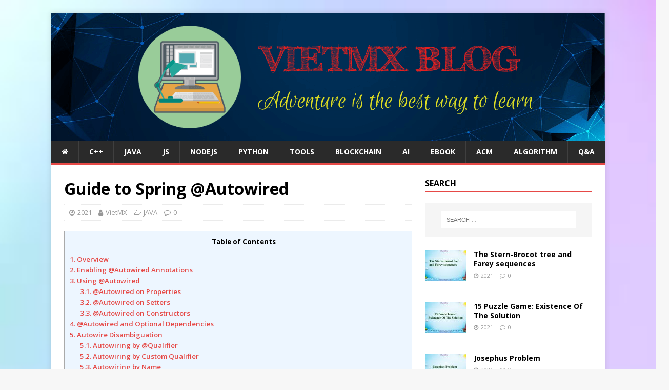

--- FILE ---
content_type: text/html; charset=UTF-8
request_url: https://www.maixuanviet.com/guide-to-spring-autowired.vietmx
body_size: 21409
content:
<!DOCTYPE html>
<html class="no-js" lang="en-US">
<head>
	
<meta charset="UTF-8">
<meta name="viewport" content="width=device-width, initial-scale=1.0">
<meta name="description" content=" 1. Overview    Starting with Spring 2.5, the framework introduced annotations-driven Dependency Injection. The main annotation of this feature is @Autowired. It allows Spring to resolve and inject collaborating beans into our bean.    In this tutorial, we'll first take a look at how to enable autowiring and thevariousways to autowire beans. Afterward, we'll talk about resolving bean conflicts usi" />
<meta name="keywords" content="ADO.NET, Android, Angular, AngularJS, ASP.NET, ASP.NET MVC, ASP.NET Web API, C#, CSS, DevOps, Entity Framework, Flutter, Git, Golang, GraphQL, HTML5, Ionic, Java, JavaScript, jQuery, Kotlin, Laravel, LINQ, MongoDB, NET Core, Node.js, OOP, PHP, PWA, Python, React, React Native, Reactive Programming, Redis, Redux, Ruby, Ruby on Rails, Testing, Spring, SQL, T-SQL, TypeScript, UX Design, Vue.js, WCF, Web Security, WebSockets, Xamarin, Arrays, Backtracking, Big-O Notation,
Binary Tree, Bit Manipulation, Blockchain, Data Structures, Divide & Conquer, Dynamic Programming, Fibonacci Sequence, Graph Theory, Greedy Algorithms, Hash Tables, Heaps and Maps, Linked Lists, Queues, Recursion, Searching, Sorting, Stacks, Strings, Trees, Trie, API Design, Availability & eliability, Caching, CAP Theorem, Concurrency, Cryptography, Databases, Docker, Layering & Middleware, Load Balancing, Microservices, NoSQL, Reactive Systems, SOA, Software Architecture" /><link rel="profile" href="http://gmpg.org/xfn/11" />
<link rel="pingback" href="https://www.maixuanviet.com/xmlrpc.php" />
<meta name='robots' content='index, follow, max-image-preview:large, max-snippet:-1, max-video-preview:-1' />

	<!-- This site is optimized with the Yoast SEO plugin v19.13 - https://yoast.com/wordpress/plugins/seo/ -->
	<title>Guide to Spring @Autowired - VietMX&#039;s Blog</title>
	<link rel="canonical" href="https://www.maixuanviet.com/guide-to-spring-autowired.vietmx" />
	<meta property="og:locale" content="en_US" />
	<meta property="og:type" content="article" />
	<meta property="og:title" content="Guide to Spring @Autowired - VietMX&#039;s Blog" />
	<meta property="og:description" content="Table of Contents1. Overview2. Enabling @Autowired Annotations3. Using @Autowired3.1. @Autowired on Properties3.2. @Autowired on Setters3.3. @Autowired on Constructors4. @Autowired and Optional Dependencies5. Autowire Disambiguation5.1. Autowiring by @Qualifier5.2. Autowiring by Custom Qualifier5.3. Autowiring by Name6. Conclusion 1. Overview [...]" />
	<meta property="og:url" content="https://www.maixuanviet.com/guide-to-spring-autowired.vietmx" />
	<meta property="og:site_name" content="VietMX&#039;s Blog" />
	<meta property="article:published_time" content="2021-07-17T11:50:01+00:00" />
	<meta property="article:modified_time" content="2021-07-17T11:50:02+00:00" />
	<meta property="og:image" content="https://www.maixuanviet.com/wp-content/uploads/2021/07/1539.jpg" />
	<meta property="og:image:width" content="700" />
	<meta property="og:image:height" content="430" />
	<meta property="og:image:type" content="image/jpeg" />
	<meta name="author" content="VietMX" />
	<meta name="twitter:card" content="summary_large_image" />
	<meta name="twitter:label1" content="Written by" />
	<meta name="twitter:data1" content="VietMX" />
	<meta name="twitter:label2" content="Est. reading time" />
	<meta name="twitter:data2" content="5 minutes" />
	<script type="application/ld+json" class="yoast-schema-graph">{"@context":"https://schema.org","@graph":[{"@type":"Article","@id":"https://www.maixuanviet.com/guide-to-spring-autowired.vietmx#article","isPartOf":{"@id":"https://www.maixuanviet.com/guide-to-spring-autowired.vietmx"},"author":{"name":"VietMX","@id":"https://www.maixuanviet.com/#/schema/person/69164a6b50797f55d35bf6a6a9e4c193"},"headline":"Guide to Spring @Autowired","datePublished":"2021-07-17T11:50:01+00:00","dateModified":"2021-07-17T11:50:02+00:00","mainEntityOfPage":{"@id":"https://www.maixuanviet.com/guide-to-spring-autowired.vietmx"},"wordCount":1101,"publisher":{"@id":"https://www.maixuanviet.com/#/schema/person/69164a6b50797f55d35bf6a6a9e4c193"},"image":{"@id":"https://www.maixuanviet.com/guide-to-spring-autowired.vietmx#primaryimage"},"thumbnailUrl":"https://www.maixuanviet.com/wp-content/uploads/2021/07/1539.jpg","keywords":["@Autowired","Guide","Spring"],"articleSection":["JAVA"],"inLanguage":"en-US"},{"@type":"WebPage","@id":"https://www.maixuanviet.com/guide-to-spring-autowired.vietmx","url":"https://www.maixuanviet.com/guide-to-spring-autowired.vietmx","name":"Guide to Spring @Autowired - VietMX&#039;s Blog","isPartOf":{"@id":"https://www.maixuanviet.com/#website"},"primaryImageOfPage":{"@id":"https://www.maixuanviet.com/guide-to-spring-autowired.vietmx#primaryimage"},"image":{"@id":"https://www.maixuanviet.com/guide-to-spring-autowired.vietmx#primaryimage"},"thumbnailUrl":"https://www.maixuanviet.com/wp-content/uploads/2021/07/1539.jpg","datePublished":"2021-07-17T11:50:01+00:00","dateModified":"2021-07-17T11:50:02+00:00","breadcrumb":{"@id":"https://www.maixuanviet.com/guide-to-spring-autowired.vietmx#breadcrumb"},"inLanguage":"en-US","potentialAction":[{"@type":"ReadAction","target":["https://www.maixuanviet.com/guide-to-spring-autowired.vietmx"]}]},{"@type":"ImageObject","inLanguage":"en-US","@id":"https://www.maixuanviet.com/guide-to-spring-autowired.vietmx#primaryimage","url":"https://www.maixuanviet.com/wp-content/uploads/2021/07/1539.jpg","contentUrl":"https://www.maixuanviet.com/wp-content/uploads/2021/07/1539.jpg","width":700,"height":430},{"@type":"BreadcrumbList","@id":"https://www.maixuanviet.com/guide-to-spring-autowired.vietmx#breadcrumb","itemListElement":[{"@type":"ListItem","position":1,"name":"Home","item":"https://www.maixuanviet.com/"},{"@type":"ListItem","position":2,"name":"Guide to Spring @Autowired"}]},{"@type":"WebSite","@id":"https://www.maixuanviet.com/#website","url":"https://www.maixuanviet.com/","name":"VietMX&#039;s Blog","description":"Adventure is the best  way to learn","publisher":{"@id":"https://www.maixuanviet.com/#/schema/person/69164a6b50797f55d35bf6a6a9e4c193"},"potentialAction":[{"@type":"SearchAction","target":{"@type":"EntryPoint","urlTemplate":"https://www.maixuanviet.com/?s={search_term_string}"},"query-input":"required name=search_term_string"}],"inLanguage":"en-US"},{"@type":["Person","Organization"],"@id":"https://www.maixuanviet.com/#/schema/person/69164a6b50797f55d35bf6a6a9e4c193","name":"VietMX","image":{"@type":"ImageObject","inLanguage":"en-US","@id":"https://www.maixuanviet.com/#/schema/person/image/","url":"https://www.maixuanviet.com/wp-content/uploads/2021/08/anh_chan_dung.jpg","contentUrl":"https://www.maixuanviet.com/wp-content/uploads/2021/08/anh_chan_dung.jpg","width":680,"height":476,"caption":"VietMX"},"logo":{"@id":"https://www.maixuanviet.com/#/schema/person/image/"},"sameAs":["https://www.maixuanviet.com"]}]}</script>
	<!-- / Yoast SEO plugin. -->


<link rel='dns-prefetch' href='//fonts.googleapis.com' />
<link rel='dns-prefetch' href='//s.w.org' />
<link rel="alternate" type="application/rss+xml" title="VietMX&#039;s Blog &raquo; Feed" href="https://www.maixuanviet.com/feed" />
<link rel="alternate" type="application/rss+xml" title="VietMX&#039;s Blog &raquo; Comments Feed" href="https://www.maixuanviet.com/comments/feed" />
<link rel="alternate" type="application/rss+xml" title="VietMX&#039;s Blog &raquo; Guide to Spring @Autowired Comments Feed" href="https://www.maixuanviet.com/guide-to-spring-autowired.vietmx/feed" />
<script type="text/javascript">
window._wpemojiSettings = {"baseUrl":"https:\/\/s.w.org\/images\/core\/emoji\/13.1.0\/72x72\/","ext":".png","svgUrl":"https:\/\/s.w.org\/images\/core\/emoji\/13.1.0\/svg\/","svgExt":".svg","source":{"concatemoji":"https:\/\/www.maixuanviet.com\/wp-includes\/js\/wp-emoji-release.min.js?ver=5.9.5"}};
/*! This file is auto-generated */
!function(e,a,t){var n,r,o,i=a.createElement("canvas"),p=i.getContext&&i.getContext("2d");function s(e,t){var a=String.fromCharCode;p.clearRect(0,0,i.width,i.height),p.fillText(a.apply(this,e),0,0);e=i.toDataURL();return p.clearRect(0,0,i.width,i.height),p.fillText(a.apply(this,t),0,0),e===i.toDataURL()}function c(e){var t=a.createElement("script");t.src=e,t.defer=t.type="text/javascript",a.getElementsByTagName("head")[0].appendChild(t)}for(o=Array("flag","emoji"),t.supports={everything:!0,everythingExceptFlag:!0},r=0;r<o.length;r++)t.supports[o[r]]=function(e){if(!p||!p.fillText)return!1;switch(p.textBaseline="top",p.font="600 32px Arial",e){case"flag":return s([127987,65039,8205,9895,65039],[127987,65039,8203,9895,65039])?!1:!s([55356,56826,55356,56819],[55356,56826,8203,55356,56819])&&!s([55356,57332,56128,56423,56128,56418,56128,56421,56128,56430,56128,56423,56128,56447],[55356,57332,8203,56128,56423,8203,56128,56418,8203,56128,56421,8203,56128,56430,8203,56128,56423,8203,56128,56447]);case"emoji":return!s([10084,65039,8205,55357,56613],[10084,65039,8203,55357,56613])}return!1}(o[r]),t.supports.everything=t.supports.everything&&t.supports[o[r]],"flag"!==o[r]&&(t.supports.everythingExceptFlag=t.supports.everythingExceptFlag&&t.supports[o[r]]);t.supports.everythingExceptFlag=t.supports.everythingExceptFlag&&!t.supports.flag,t.DOMReady=!1,t.readyCallback=function(){t.DOMReady=!0},t.supports.everything||(n=function(){t.readyCallback()},a.addEventListener?(a.addEventListener("DOMContentLoaded",n,!1),e.addEventListener("load",n,!1)):(e.attachEvent("onload",n),a.attachEvent("onreadystatechange",function(){"complete"===a.readyState&&t.readyCallback()})),(n=t.source||{}).concatemoji?c(n.concatemoji):n.wpemoji&&n.twemoji&&(c(n.twemoji),c(n.wpemoji)))}(window,document,window._wpemojiSettings);
</script>
<style type="text/css">
img.wp-smiley,
img.emoji {
	display: inline !important;
	border: none !important;
	box-shadow: none !important;
	height: 1em !important;
	width: 1em !important;
	margin: 0 0.07em !important;
	vertical-align: -0.1em !important;
	background: none !important;
	padding: 0 !important;
}
</style>
	<link rel='stylesheet' id='wp-block-library-css'  href='https://www.maixuanviet.com/wp-includes/css/dist/block-library/style.min.css?ver=5.9.5' type='text/css' media='all' />
<link rel='stylesheet' id='gutenberg-pdfjs-css'  href='https://www.maixuanviet.com/wp-content/plugins/pdfjs-viewer-shortcode/inc/../blocks/dist/style.css?ver=2.1.7' type='text/css' media='all' />
<style id='global-styles-inline-css' type='text/css'>
body{--wp--preset--color--black: #000000;--wp--preset--color--cyan-bluish-gray: #abb8c3;--wp--preset--color--white: #ffffff;--wp--preset--color--pale-pink: #f78da7;--wp--preset--color--vivid-red: #cf2e2e;--wp--preset--color--luminous-vivid-orange: #ff6900;--wp--preset--color--luminous-vivid-amber: #fcb900;--wp--preset--color--light-green-cyan: #7bdcb5;--wp--preset--color--vivid-green-cyan: #00d084;--wp--preset--color--pale-cyan-blue: #8ed1fc;--wp--preset--color--vivid-cyan-blue: #0693e3;--wp--preset--color--vivid-purple: #9b51e0;--wp--preset--gradient--vivid-cyan-blue-to-vivid-purple: linear-gradient(135deg,rgba(6,147,227,1) 0%,rgb(155,81,224) 100%);--wp--preset--gradient--light-green-cyan-to-vivid-green-cyan: linear-gradient(135deg,rgb(122,220,180) 0%,rgb(0,208,130) 100%);--wp--preset--gradient--luminous-vivid-amber-to-luminous-vivid-orange: linear-gradient(135deg,rgba(252,185,0,1) 0%,rgba(255,105,0,1) 100%);--wp--preset--gradient--luminous-vivid-orange-to-vivid-red: linear-gradient(135deg,rgba(255,105,0,1) 0%,rgb(207,46,46) 100%);--wp--preset--gradient--very-light-gray-to-cyan-bluish-gray: linear-gradient(135deg,rgb(238,238,238) 0%,rgb(169,184,195) 100%);--wp--preset--gradient--cool-to-warm-spectrum: linear-gradient(135deg,rgb(74,234,220) 0%,rgb(151,120,209) 20%,rgb(207,42,186) 40%,rgb(238,44,130) 60%,rgb(251,105,98) 80%,rgb(254,248,76) 100%);--wp--preset--gradient--blush-light-purple: linear-gradient(135deg,rgb(255,206,236) 0%,rgb(152,150,240) 100%);--wp--preset--gradient--blush-bordeaux: linear-gradient(135deg,rgb(254,205,165) 0%,rgb(254,45,45) 50%,rgb(107,0,62) 100%);--wp--preset--gradient--luminous-dusk: linear-gradient(135deg,rgb(255,203,112) 0%,rgb(199,81,192) 50%,rgb(65,88,208) 100%);--wp--preset--gradient--pale-ocean: linear-gradient(135deg,rgb(255,245,203) 0%,rgb(182,227,212) 50%,rgb(51,167,181) 100%);--wp--preset--gradient--electric-grass: linear-gradient(135deg,rgb(202,248,128) 0%,rgb(113,206,126) 100%);--wp--preset--gradient--midnight: linear-gradient(135deg,rgb(2,3,129) 0%,rgb(40,116,252) 100%);--wp--preset--duotone--dark-grayscale: url('#wp-duotone-dark-grayscale');--wp--preset--duotone--grayscale: url('#wp-duotone-grayscale');--wp--preset--duotone--purple-yellow: url('#wp-duotone-purple-yellow');--wp--preset--duotone--blue-red: url('#wp-duotone-blue-red');--wp--preset--duotone--midnight: url('#wp-duotone-midnight');--wp--preset--duotone--magenta-yellow: url('#wp-duotone-magenta-yellow');--wp--preset--duotone--purple-green: url('#wp-duotone-purple-green');--wp--preset--duotone--blue-orange: url('#wp-duotone-blue-orange');--wp--preset--font-size--small: 13px;--wp--preset--font-size--medium: 20px;--wp--preset--font-size--large: 36px;--wp--preset--font-size--x-large: 42px;}.has-black-color{color: var(--wp--preset--color--black) !important;}.has-cyan-bluish-gray-color{color: var(--wp--preset--color--cyan-bluish-gray) !important;}.has-white-color{color: var(--wp--preset--color--white) !important;}.has-pale-pink-color{color: var(--wp--preset--color--pale-pink) !important;}.has-vivid-red-color{color: var(--wp--preset--color--vivid-red) !important;}.has-luminous-vivid-orange-color{color: var(--wp--preset--color--luminous-vivid-orange) !important;}.has-luminous-vivid-amber-color{color: var(--wp--preset--color--luminous-vivid-amber) !important;}.has-light-green-cyan-color{color: var(--wp--preset--color--light-green-cyan) !important;}.has-vivid-green-cyan-color{color: var(--wp--preset--color--vivid-green-cyan) !important;}.has-pale-cyan-blue-color{color: var(--wp--preset--color--pale-cyan-blue) !important;}.has-vivid-cyan-blue-color{color: var(--wp--preset--color--vivid-cyan-blue) !important;}.has-vivid-purple-color{color: var(--wp--preset--color--vivid-purple) !important;}.has-black-background-color{background-color: var(--wp--preset--color--black) !important;}.has-cyan-bluish-gray-background-color{background-color: var(--wp--preset--color--cyan-bluish-gray) !important;}.has-white-background-color{background-color: var(--wp--preset--color--white) !important;}.has-pale-pink-background-color{background-color: var(--wp--preset--color--pale-pink) !important;}.has-vivid-red-background-color{background-color: var(--wp--preset--color--vivid-red) !important;}.has-luminous-vivid-orange-background-color{background-color: var(--wp--preset--color--luminous-vivid-orange) !important;}.has-luminous-vivid-amber-background-color{background-color: var(--wp--preset--color--luminous-vivid-amber) !important;}.has-light-green-cyan-background-color{background-color: var(--wp--preset--color--light-green-cyan) !important;}.has-vivid-green-cyan-background-color{background-color: var(--wp--preset--color--vivid-green-cyan) !important;}.has-pale-cyan-blue-background-color{background-color: var(--wp--preset--color--pale-cyan-blue) !important;}.has-vivid-cyan-blue-background-color{background-color: var(--wp--preset--color--vivid-cyan-blue) !important;}.has-vivid-purple-background-color{background-color: var(--wp--preset--color--vivid-purple) !important;}.has-black-border-color{border-color: var(--wp--preset--color--black) !important;}.has-cyan-bluish-gray-border-color{border-color: var(--wp--preset--color--cyan-bluish-gray) !important;}.has-white-border-color{border-color: var(--wp--preset--color--white) !important;}.has-pale-pink-border-color{border-color: var(--wp--preset--color--pale-pink) !important;}.has-vivid-red-border-color{border-color: var(--wp--preset--color--vivid-red) !important;}.has-luminous-vivid-orange-border-color{border-color: var(--wp--preset--color--luminous-vivid-orange) !important;}.has-luminous-vivid-amber-border-color{border-color: var(--wp--preset--color--luminous-vivid-amber) !important;}.has-light-green-cyan-border-color{border-color: var(--wp--preset--color--light-green-cyan) !important;}.has-vivid-green-cyan-border-color{border-color: var(--wp--preset--color--vivid-green-cyan) !important;}.has-pale-cyan-blue-border-color{border-color: var(--wp--preset--color--pale-cyan-blue) !important;}.has-vivid-cyan-blue-border-color{border-color: var(--wp--preset--color--vivid-cyan-blue) !important;}.has-vivid-purple-border-color{border-color: var(--wp--preset--color--vivid-purple) !important;}.has-vivid-cyan-blue-to-vivid-purple-gradient-background{background: var(--wp--preset--gradient--vivid-cyan-blue-to-vivid-purple) !important;}.has-light-green-cyan-to-vivid-green-cyan-gradient-background{background: var(--wp--preset--gradient--light-green-cyan-to-vivid-green-cyan) !important;}.has-luminous-vivid-amber-to-luminous-vivid-orange-gradient-background{background: var(--wp--preset--gradient--luminous-vivid-amber-to-luminous-vivid-orange) !important;}.has-luminous-vivid-orange-to-vivid-red-gradient-background{background: var(--wp--preset--gradient--luminous-vivid-orange-to-vivid-red) !important;}.has-very-light-gray-to-cyan-bluish-gray-gradient-background{background: var(--wp--preset--gradient--very-light-gray-to-cyan-bluish-gray) !important;}.has-cool-to-warm-spectrum-gradient-background{background: var(--wp--preset--gradient--cool-to-warm-spectrum) !important;}.has-blush-light-purple-gradient-background{background: var(--wp--preset--gradient--blush-light-purple) !important;}.has-blush-bordeaux-gradient-background{background: var(--wp--preset--gradient--blush-bordeaux) !important;}.has-luminous-dusk-gradient-background{background: var(--wp--preset--gradient--luminous-dusk) !important;}.has-pale-ocean-gradient-background{background: var(--wp--preset--gradient--pale-ocean) !important;}.has-electric-grass-gradient-background{background: var(--wp--preset--gradient--electric-grass) !important;}.has-midnight-gradient-background{background: var(--wp--preset--gradient--midnight) !important;}.has-small-font-size{font-size: var(--wp--preset--font-size--small) !important;}.has-medium-font-size{font-size: var(--wp--preset--font-size--medium) !important;}.has-large-font-size{font-size: var(--wp--preset--font-size--large) !important;}.has-x-large-font-size{font-size: var(--wp--preset--font-size--x-large) !important;}
</style>
<link rel='stylesheet' id='mdp-deblocker-css'  href='https://www.maixuanviet.com/wp-content/plugins/deblocker/css/deblocker.min.css?ver=1.0.0' type='text/css' media='all' />
<link rel='stylesheet' id='dwqa-style-css'  href='https://www.maixuanviet.com/wp-content/plugins/dw-question-answer/templates/assets/css/style.css?ver=180720161357' type='text/css' media='all' />
<link rel='stylesheet' id='dwqa-rtl-css'  href='https://www.maixuanviet.com/wp-content/plugins/dw-question-answer/templates/assets/css/rtl.css?ver=180720161357' type='text/css' media='all' />
<link rel='stylesheet' id='rpt_front_style-css'  href='https://www.maixuanviet.com/wp-content/plugins/related-posts-thumbnails/assets/css/front.css?ver=1.9.0' type='text/css' media='all' />
<link rel='stylesheet' id='toc-screen-css'  href='https://www.maixuanviet.com/wp-content/plugins/table-of-contents-plus/screen.min.css?ver=2212' type='text/css' media='all' />
<link rel='stylesheet' id='mh-google-fonts-css'  href='https://fonts.googleapis.com/css?family=Open+Sans:400,400italic,700,600' type='text/css' media='all' />
<link rel='stylesheet' id='mh-magazine-lite-css'  href='https://www.maixuanviet.com/wp-content/themes/mh-magazine-lite/style.css?ver=2.8.6' type='text/css' media='all' />
<link rel='stylesheet' id='mh-font-awesome-css'  href='https://www.maixuanviet.com/wp-content/themes/mh-magazine-lite/includes/font-awesome.min.css' type='text/css' media='all' />
<script type='text/javascript' src='https://www.maixuanviet.com/wp-includes/js/jquery/jquery.min.js?ver=3.6.0' id='jquery-core-js'></script>
<script type='text/javascript' src='https://www.maixuanviet.com/wp-includes/js/jquery/jquery-migrate.min.js?ver=3.3.2' id='jquery-migrate-js'></script>
<script type='text/javascript' src='https://www.maixuanviet.com/wp-content/themes/mh-magazine-lite/js/scripts.js?ver=2.8.6' id='mh-scripts-js'></script>
<link rel="https://api.w.org/" href="https://www.maixuanviet.com/wp-json/" /><link rel="alternate" type="application/json" href="https://www.maixuanviet.com/wp-json/wp/v2/posts/7693" /><link rel="EditURI" type="application/rsd+xml" title="RSD" href="https://www.maixuanviet.com/xmlrpc.php?rsd" />
<link rel="wlwmanifest" type="application/wlwmanifest+xml" href="https://www.maixuanviet.com/wp-includes/wlwmanifest.xml" /> 
<meta name="generator" content="WordPress 5.9.5" />
<link rel='shortlink' href='https://www.maixuanviet.com/?p=7693' />
<link rel="alternate" type="application/json+oembed" href="https://www.maixuanviet.com/wp-json/oembed/1.0/embed?url=https%3A%2F%2Fwww.maixuanviet.com%2Fguide-to-spring-autowired.vietmx" />
<link rel="alternate" type="text/xml+oembed" href="https://www.maixuanviet.com/wp-json/oembed/1.0/embed?url=https%3A%2F%2Fwww.maixuanviet.com%2Fguide-to-spring-autowired.vietmx&#038;format=xml" />
			<style>
			#related_posts_thumbnails li{
				border-right: 1px solid #dddddd;
				background-color: #ffffff			}
			#related_posts_thumbnails li:hover{
				background-color: #eeeeee;
			}
			.relpost_content{
				font-size:	12px;
				color: 		#333333;
			}
			.relpost-block-single{
				background-color: #ffffff;
				border-right: 1px solid  #dddddd;
				border-left: 1px solid  #dddddd;
				margin-right: -1px;
			}
			.relpost-block-single:hover{
				background-color: #eeeeee;
			}
		</style>

	<style type="text/css">div#toc_container {width: 100%;}div#toc_container ul li {font-size: 100%;}</style><!--[if lt IE 9]>
<script src="https://www.maixuanviet.com/wp-content/themes/mh-magazine-lite/js/css3-mediaqueries.js"></script>
<![endif]-->
<style type="text/css" id="custom-background-css">
body.custom-background { background-image: url("https://www.maixuanviet.com/wp-content/uploads/2020/05/background_mxv-2.jpg"); background-position: left top; background-size: cover; background-repeat: no-repeat; background-attachment: fixed; }
</style>
	<link rel="icon" href="https://www.maixuanviet.com/wp-content/uploads/2020/05/cropped-icon_mxv-32x32.png" sizes="32x32" />
<link rel="icon" href="https://www.maixuanviet.com/wp-content/uploads/2020/05/cropped-icon_mxv-192x192.png" sizes="192x192" />
<link rel="apple-touch-icon" href="https://www.maixuanviet.com/wp-content/uploads/2020/05/cropped-icon_mxv-180x180.png" />
<meta name="msapplication-TileImage" content="https://www.maixuanviet.com/wp-content/uploads/2020/05/cropped-icon_mxv-270x270.png" />
<link rel="stylesheet" href="https://cdnjs.cloudflare.com/ajax/libs/font-awesome/4.7.0/css/font-awesome.min.css">
<script type="text/javascript"  src="https://cdnjs.cloudflare.com/ajax/libs/mathjax/2.7.5/MathJax.js?config=TeX-MML-AM_CHTML"> </script>
<script type="text/x-mathjax-config">
  MathJax.Hub.Config({
    extensions: ["tex2jax.js"],
    jax: ["input/TeX", "output/HTML-CSS"],
    tex2jax: {
      inlineMath: [ ['$','$'], ["\\(","\\)"] ],
      displayMath: [ ['$$','$$'], ["\\[","\\]"]],
      processEscapes: true
    },
    "HTML-CSS": { availableFonts: ["TeX"],linebreaks: { automatic: true } },
SVG: { linebreaks: { automatic: true } }
  });
</script>

<script async src="https://pagead2.googlesyndication.com/pagead/js/adsbygoogle.js?client=ca-pub-1952855929848415"
     crossorigin="anonymous"></script>
	
<!-- Global site tag (gtag.js) - Google Analytics -->
<script async src="https://www.googletagmanager.com/gtag/js?id=UA-66624883-5"></script>
<script>
  window.dataLayer = window.dataLayer || [];
  function gtag(){dataLayer.push(arguments);}
  gtag('js', new Date());

  gtag('config', 'UA-66624883-5');
</script>
<meta name="yandex-verification" content="9719eca60313adae" />
<meta name="msvalidate.01" content="86B3971B34397D4466F979A271E0C128" />

<noscript>
    <meta http-equiv="refresh" content="0;url=https://www.maixuanviet.com/images/enable_js.png">		
</noscript>
<!--
<script type="text/javascript">
	//<![CDATA[	

	function nocontextmenu(e) { return false; }
	document.oncontextmenu = nocontextmenu;
	document.ondragstart = function() { return false;}

	document.onmousedown = function (event) {
		event = (event || window.event);
		if (event.keyCode === 123) {
			return false;
		}
	}
	document.onkeydown = function (event) {
		event = (event || window.event);
		if (event.keyCode === 123 ||
				event.ctrlKey && event.shiftKey && event.keyCode === 73 ||
				event.ctrlKey && event.shiftKey && event.keyCode === 75) {
			return false;
		}
		if (event.ctrlKey && event.keyCode === 85 || 
			event.ctrlKey && event.keyCode === 83) {
			return false;
		}
		if (event.ctrlKey && event.keyCode === 67 ||
			event.ctrlKey && event.keyCode === 80 ||
			event.ctrlKey && event.keyCode === 88) {
			return false;
		}
	}
	
	document.onkeyup = function (event) {
		event = (event || window.event);
		if (event.keyCode === 44) {
			return false;
		}
	}
	
	function addMultiEventListener(element, eventNames, listener) {
		var events = eventNames.split(' ');
		for (var i = 0, iLen = events.length; i < iLen; i++) {
			element.addEventListener(events[i], function (e) {
				e.preventDefault();
			});
		}
	}
	addMultiEventListener(document, 'contextmenu', 'right_click');
	addMultiEventListener(document, 'cut copy print', 'copy_cut_paste_content');
	addMultiEventListener(document, 'drag drop', 'image_drop');
	
	//]]>
</script>
-->
</head>
<body id="mh-mobile" class="post-template-default single single-post postid-7693 single-format-standard custom-background mh-right-sb" itemscope="itemscope" itemtype="http://schema.org/WebPage">
<div class="mh-container mh-container-outer">
<div class="mh-header-mobile-nav mh-clearfix"></div>
<header class="mh-header" itemscope="itemscope" itemtype="http://schema.org/WPHeader">
	<div class="mh-container mh-container-inner mh-row mh-clearfix">
		<div class="mh-custom-header mh-clearfix">
<a class="mh-header-image-link" href="https://www.maixuanviet.com/" title="VietMX&#039;s Blog" rel="home">
<img class="mh-header-image" src="https://www.maixuanviet.com/wp-content/uploads/2020/05/header_img.png" height="250" width="1080" alt="VietMX&#039;s Blog" />
</a>
</div>
	</div>
	<div class="mh-main-nav-wrap">
		<nav class="mh-navigation mh-main-nav mh-container mh-container-inner mh-clearfix" itemscope="itemscope" itemtype="http://schema.org/SiteNavigationElement">
			<div class="menu-main-menu-container"><ul id="menu-main-menu" class="menu"><li id="menu-item-26" class="menu-item menu-item-type-post_type menu-item-object-page menu-item-home menu-item-26"><a href="https://www.maixuanviet.com/"><i class="fa fa-home" aria-hidden="true"></i></a></li>
<li id="menu-item-131" class="menu-item menu-item-type-taxonomy menu-item-object-category menu-item-131"><a href="https://www.maixuanviet.com/c-plus-plus">C++</a></li>
<li id="menu-item-33" class="menu-item menu-item-type-taxonomy menu-item-object-category current-post-ancestor current-menu-parent current-post-parent menu-item-33"><a href="https://www.maixuanviet.com/java">JAVA</a></li>
<li id="menu-item-985" class="menu-item menu-item-type-taxonomy menu-item-object-category menu-item-985"><a href="https://www.maixuanviet.com/js">JS</a></li>
<li id="menu-item-435" class="menu-item menu-item-type-taxonomy menu-item-object-category menu-item-435"><a href="https://www.maixuanviet.com/nodejs">NODEJS</a></li>
<li id="menu-item-14660" class="menu-item menu-item-type-taxonomy menu-item-object-category menu-item-14660"><a href="https://www.maixuanviet.com/python">PYTHON</a></li>
<li id="menu-item-989" class="menu-item menu-item-type-taxonomy menu-item-object-category menu-item-989"><a href="https://www.maixuanviet.com/tools">TOOLS</a></li>
<li id="menu-item-986" class="menu-item menu-item-type-taxonomy menu-item-object-category menu-item-986"><a href="https://www.maixuanviet.com/blockchain">BLOCKCHAIN</a></li>
<li id="menu-item-126" class="menu-item menu-item-type-taxonomy menu-item-object-category menu-item-126"><a href="https://www.maixuanviet.com/ai">AI</a></li>
<li id="menu-item-21093" class="menu-item menu-item-type-taxonomy menu-item-object-category menu-item-21093"><a href="https://www.maixuanviet.com/ebook">EBOOK</a></li>
<li id="menu-item-434" class="menu-item menu-item-type-taxonomy menu-item-object-category menu-item-434"><a href="https://www.maixuanviet.com/acm">ACM</a></li>
<li id="menu-item-14658" class="menu-item menu-item-type-taxonomy menu-item-object-category menu-item-14658"><a href="https://www.maixuanviet.com/algorithm">ALGORITHM</a></li>
<li id="menu-item-16995" class="menu-item menu-item-type-post_type menu-item-object-page menu-item-16995"><a href="https://www.maixuanviet.com/technology-community">Q&#038;A</a></li>
</ul></div>		</nav>
	</div>
</header><div class="mh-wrapper mh-clearfix">
	<div id="main-content" class="mh-content" role="main" itemprop="mainContentOfPage"><article id="post-7693" class="post-7693 post type-post status-publish format-standard has-post-thumbnail hentry category-java tag-autowired tag-guide tag-spring">
	<header class="entry-header mh-clearfix"><h1 class="entry-title">Guide to Spring @Autowired</h1><p class="mh-meta entry-meta">
<span class="entry-meta-date updated"><i class="fa fa-clock-o"></i><a href="https://www.maixuanviet.com/2021/07">2021</a></span>
<span class="entry-meta-author author vcard"><i class="fa fa-user"></i><a class="fn" href="https://www.maixuanviet.com/author/vietmx">VietMX</a></span>
<span class="entry-meta-categories"><i class="fa fa-folder-open-o"></i><a href="https://www.maixuanviet.com/java" rel="category tag">JAVA</a></span>
<span class="entry-meta-comments"><i class="fa fa-comment-o"></i><a class="mh-comment-scroll" href="https://www.maixuanviet.com/guide-to-spring-autowired.vietmx#mh-comments">0</a></span>
</p>
	</header>
		<div class="entry-content mh-clearfix"><div id="toc_container" class="toc_light_blue no_bullets"><p class="toc_title">Table of Contents</p><ul class="toc_list"><li><a href="#1_Overview">1. Overview</a></li><li><a href="#2_EnablingAutowiredAnnotations">2. Enabling @Autowired Annotations</a></li><li><a href="#3_UsingAutowired">3. Using @Autowired</a><ul><li><a href="#31Autowiredon_Properties">3.1. @Autowired on Properties</a></li><li><a href="#32Autowiredon_Setters">3.2. @Autowired on Setters</a></li><li><a href="#33Autowiredon_Constructors">3.3. @Autowired on Constructors</a></li></ul></li><li><a href="#4Autowiredand_Optional_Dependencies">4. @Autowired and Optional Dependencies</a></li><li><a href="#5_Autowire_Disambiguation">5. Autowire Disambiguation</a><ul><li><a href="#51_Autowiring_byQualifier">5.1. Autowiring by @Qualifier</a></li><li><a href="#52_Autowiring_by_Custom_Qualifier">5.2. Autowiring by Custom Qualifier</a></li><li><a href="#53_Autowiring_by_Name">5.3. Autowiring by Name</a></li></ul></li><li><a href="#6_Conclusion">6. Conclusion</a></li></ul></div>

<h2><span id="1_Overview">1. Overview</span></h2>



<p>Starting with Spring 2.5, the framework introduced annotations-driven <em>Dependency Injection</em>. The main annotation of this feature is <em>@Autowired.</em> <strong>It allows Spring to resolve and inject collaborating beans into our bean.</strong></p>



<p>In this tutorial, we&#8217;ll first take a look at how to enable autowiring and thevariousways to autowire beans. Afterward, we&#8217;ll talk about <strong>resolving bean conflicts using <em>@Qualifier</em> annotation,</strong> as well as potential exception scenarios.</p>



<h2><span id="2_EnablingAutowiredAnnotations">2. Enabling <em>@Autowired</em> Annotations</span></h2>



<p>The Spring framework enables automatic dependency injection. In other words,&nbsp;<strong>by declaring all the bean dependencies in a Spring configuration file, Spring container can&nbsp;autowire relationships between collaborating beans</strong>. This is called&nbsp;<strong><em>Spring bean autowiring</em></strong>.</p>



<p>To use Java-based configuration in our application, let&#8217;s enable annotation-driven injectionto load our Spring configuration:</p>


<pre class="brush: java; title: ; notranslate" title="">
@Configuration
@ComponentScan(&quot;com.maixuanviet.autowire.sample&quot;)
public class AppConfig {}
</pre>



<p>Alternatively, the <em>&lt;context:annotation-config></em> annotation is mainly used to activate the dependency injection annotations in Spring XML files.</p>



<p>Moreover,<strong> Spring Boot introduces the <em>@SpringBootApplication </em>annotation</strong>. This single annotation is equivalent to using <em>@Configuration</em>, <em>@EnableAutoConfiguration</em>, and <em>@ComponentScan</em>.</p>



<p>Let&#8217;s use this annotation in the main class of the application:</p>


<pre class="brush: java; title: ; notranslate" title="">
@SpringBootApplication
class VehicleFactoryApplication {
    public static void main(String[] args) {
        SpringApplication.run(VehicleFactoryApplication.class, args);
    }
}
</pre>



<p>As a result, when we run this Spring Boot application, <strong>it will automatically scan the components in the current package and its sub-packages</strong>. Thus it will register them in Spring&#8217;s Application Context, and allow us to inject beans using <em>@Autowired</em>.</p>



<h2><span id="3_UsingAutowired">3. Using <em>@Autowired</em></span></h2>



<p>After enabling annotation injection,<strong> we can use autowiring on properties, setters, and constructors</strong>.</p>



<h3><span id="31Autowiredon_Properties"><strong>3.1. <em>@Autowired</em> on Properties</strong></span></h3>



<p>Let’s see how we can annotate a property using&nbsp;<em>@Autowired</em>. This eliminates the need for getters and setters.</p>



<p>First, let&#8217;s define a <em>fooFormatter</em> bean:</p>


<pre class="brush: java; title: ; notranslate" title="">
@Component(&quot;fooFormatter&quot;)
public class FooFormatter {
    public String format() {
        return &quot;foo&quot;;
    }
}
</pre>



<p>Then, we&#8217;ll inject this bean into the <em>FooService</em> bean using <em>@Autowired</em> on the field definition:</p>


<pre class="brush: java; title: ; notranslate" title="">
@Component
public class FooService {  
    @Autowired
    private FooFormatter fooFormatter;
}
</pre>



<p>As a result, Spring injects <em>fooFormatter</em> when <em>FooService</em> is created.</p>



<h3><span id="32Autowiredon_Setters"><strong>3.2. <em>@Autowired</em> on Setters</strong></span></h3>



<p>Now let&#8217;s try adding<em>&nbsp;@Autowired</em>&nbsp;annotation on a setter method.</p>



<p>In the following example, the setter method is called with the instance of <em>FooFormatter </em>when <em>FooService</em> is created:</p>


<pre class="brush: java; title: ; notranslate" title="">
public class FooService {
    private FooFormatter fooFormatter;
    @Autowired
    public void setFooFormatter(FooFormatter fooFormatter) {
        this.fooFormatter = fooFormatter;
    }
}
</pre>



<h3><span id="33Autowiredon_Constructors"><strong>3.3. <em>@Autowired</em> on Constructors</strong></span></h3>



<p>Finally, let&#8217;s use&nbsp;<em>@Autowired</em>&nbsp;on a constructor.</p>



<p>We&#8217;ll see that an instance of <em>FooFormatter</em> is injected by Spring as an argument to the <em>FooService</em> constructor:</p>


<pre class="brush: java; title: ; notranslate" title="">
public class FooService {
    private FooFormatter fooFormatter;
    @Autowired
    public FooService(FooFormatter fooFormatter) {
        this.fooFormatter = fooFormatter;
    }
}
</pre>



<h2><span id="4Autowiredand_Optional_Dependencies">4. <em>@Autowired</em> and Optional Dependencies</span></h2>



<p>When a bean is being constructed, the&nbsp;<em>@Autowired</em>&nbsp;dependencies should be available. Otherwise,&nbsp;<strong>if Spring cannot resolve a bean for wiring, it will throw an exception</strong>.</p>



<p>Consequently, it prevents the Spring container from launching successfully with an exception of the form:</p>


<pre class="brush: java; title: ; notranslate" title="">
Caused by: org.springframework.beans.factory.NoSuchBeanDefinitionException: 
No qualifying bean of type [com.autowire.sample.FooDAO] found for dependency: 
expected at least 1 bean which qualifies as autowire candidate for this dependency. 
Dependency annotations: 
{@org.springframework.beans.factory.annotation.Autowired(required=true)}
</pre>



<p>To fix this, we need to declare a bean of the required type:</p>


<pre class="brush: java; title: ; notranslate" title="">
public class FooService {
    @Autowired(required = false)
    private FooDAO dataAccessor; 
}
</pre>



<h2><span id="5_Autowire_Disambiguation">5. Autowire Disambiguation</span></h2>



<p>By default, Spring resolves&nbsp;<em>@Autowired</em>&nbsp;entries by type.&nbsp;<strong>If more than one bean of the same type is available in the container, the framework will throw a fatal exception</strong>.</p>



<p>To resolve this conflict, we need to tell Spring explicitly which bean we want to inject.</p>



<h3><span id="51_Autowiring_byQualifier"><strong>5.1. Autowiring by <em>@Qualifier</em></strong></span></h3>



<p>For instance, let&#8217;s see how we can use the <em>@Qualifier</em> annotation to indicate the required bean.</p>



<p>First, we&#8217;ll define 2 beans of type <em>Formatter</em>:</p>


<pre class="brush: java; title: ; notranslate" title="">
@Component(&quot;fooFormatter&quot;)
public class FooFormatter implements Formatter {
    public String format() {
        return &quot;foo&quot;;
    }
}
</pre>


<pre class="brush: java; title: ; notranslate" title="">
@Component(&quot;barFormatter&quot;)
public class BarFormatter implements Formatter {
    public String format() {
        return &quot;bar&quot;;
    }
}
</pre>



<p>Now let&#8217;s try to inject a <em>Formatter</em> bean into the <em>FooService</em> class:</p>


<pre class="brush: java; title: ; notranslate" title="">
public class FooService {
    @Autowired
    private Formatter formatter;
}
</pre>



<p>In our example, there are two concrete implementations of <em>Formatter</em> available for the Spring container. As a result, <strong>Spring will throw a <em>NoUniqueBeanDefinitionException </em>exception when constructing the <em>FooService</em></strong>:</p>


<pre class="brush: java; title: ; notranslate" title="">
Caused by: org.springframework.beans.factory.NoUniqueBeanDefinitionException: 
No qualifying bean of type [com.autowire.sample.Formatter] is defined: 
expected single matching bean but found 2: barFormatter,fooFormatter
</pre>



<p><strong>We can avoid this by narrowing the implementation using a <em>@Qualifier</em> annotation:</strong></p>


<pre class="brush: java; title: ; notranslate" title="">
public class FooService {
    @Autowired
    @Qualifier(&quot;fooFormatter&quot;)
    private Formatter formatter;
}
</pre>



<p>When there are multiple beans of the same type, it&#8217;s a good idea to<strong>&nbsp;use&nbsp;<em>@Qualifier</em>&nbsp;to avoid ambiguity.</strong></p>



<p>Please note that the value of the <em>@Qualifier </em>annotation matches with the name declared in the <em>@Component </em>annotation of our <em>FooFormatter</em> implementation.</p>



<h3><span id="52_Autowiring_by_Custom_Qualifier"><strong>5.2. Autowiring by Custom Qualifier</strong></span></h3>



<p>Spring also allows us to <strong>create our own custom <em>@Qualifier</em> annotation</strong>. To do so, we should provide the <em>@Qualifier </em>annotation with the definition:</p>


<pre class="brush: java; title: ; notranslate" title="">
@Qualifier
@Target({
  ElementType.FIELD, ElementType.METHOD, ElementType.TYPE, ElementType.PARAMETER})
@Retention(RetentionPolicy.RUNTIME)
public @interface FormatterType {  
    String value();
}
</pre>



<p>Then we can use the <em>FormatterType</em> within various implementations to specify a custom value:</p>


<pre class="brush: java; title: ; notranslate" title="">
@FormatterType(&quot;Foo&quot;)
@Component
public class FooFormatter implements Formatter {
    public String format() {
        return &quot;foo&quot;;
    }
}
</pre>


<pre class="brush: java; title: ; notranslate" title="">
@FormatterType(&quot;Bar&quot;)
@Component
public class BarFormatter implements Formatter {
    public String format() {
        return &quot;bar&quot;;
    }
}
</pre>



<p>Finally, our custom Qualifier annotation is ready to use for autowiring:</p>


<pre class="brush: java; title: ; notranslate" title="">
@Component
public class FooService {  
    @Autowired
    @FormatterType(&quot;Foo&quot;)
    private Formatter formatter;
}
</pre>



<p>The value specified in the <strong><em>@Target</em> meta-annotation restricts where to apply the qualifier, </strong>which in our example is fields, methods, types, and parameters.</p>



<h3><span id="53_Autowiring_by_Name"><strong>5.3. Autowiring by Name</strong></span></h3>



<p><strong>Spring uses the bean&#8217;s name as a default qualifier value.&nbsp;</strong>It will inspect the container and look for a bean with the exact name as the property to autowire it.</p>



<p>Hence, in our example, Spring matches the <em>fooFormatter </em>property name to the <em>FooFormatter</em> implementation. Therefore, it injects that specific implementation when constructing <em>FooService</em>:</p>


<pre class="brush: java; title: ; notranslate" title="">
public class FooService {
 @Autowired 
private Formatter fooFormatter; 
}
</pre>



<h2><span id="6_Conclusion">6. Conclusion</span></h2>



<p>In this article, we discussed autowiring and the different ways to use it. We also examined ways to solve two common autowiring exceptions caused by either a missing bean or an ambiguous bean injection.</p>



<p>The source code of this article is available on the GitHub project.</p>
<!-- relpost-thumb-wrapper --><div class="relpost-thumb-wrapper"><!-- filter-class --><div class="relpost-thumb-container"><h3>Related posts:</h3><div style="clear: both"></div><div style="clear: both"></div><!-- relpost-block-container --><div class="relpost-block-container"><a href="https://www.maixuanviet.com/an-introduction-to-threadlocal-in-java.vietmx"class="relpost-block-single" ><div class="relpost-custom-block-single" style="width: 150px; height: 225px;"><div class="relpost-block-single-image" alt="An Introduction to ThreadLocal in Java" style="background: transparent url(https://www.maixuanviet.com/wp-content/uploads/2021/07/1607-150x150.jpg) no-repeat scroll 0% 0%; width: 150px; height: 150px;"></div><div class="relpost-block-single-text"  style="font-family: Arial;  font-size: 12px;  color: #333333;">An Introduction to ThreadLocal in Java</div></div></a><a href="https://www.maixuanviet.com/checked-and-unchecked-exceptions-in-java.vietmx"class="relpost-block-single" ><div class="relpost-custom-block-single" style="width: 150px; height: 225px;"><div class="relpost-block-single-image" alt="Checked and Unchecked Exceptions in Java" style="background: transparent url(https://www.maixuanviet.com/wp-content/uploads/2021/07/1596-150x150.jpg) no-repeat scroll 0% 0%; width: 150px; height: 150px;"></div><div class="relpost-block-single-text"  style="font-family: Arial;  font-size: 12px;  color: #333333;">Checked and Unchecked Exceptions in Java</div></div></a><a href="https://www.maixuanviet.com/java-tostring-method.vietmx"class="relpost-block-single" ><div class="relpost-custom-block-single" style="width: 150px; height: 225px;"><div class="relpost-block-single-image" alt="Java toString() Method" style="background: transparent url(https://www.maixuanviet.com/wp-content/uploads/2021/07/1589-150x150.jpg) no-repeat scroll 0% 0%; width: 150px; height: 150px;"></div><div class="relpost-block-single-text"  style="font-family: Arial;  font-size: 12px;  color: #333333;">Java toString() Method</div></div></a><a href="https://www.maixuanviet.com/httpclient-4-cookbook.vietmx"class="relpost-block-single" ><div class="relpost-custom-block-single" style="width: 150px; height: 225px;"><div class="relpost-block-single-image" alt="HttpClient 4 Cookbook" style="background: transparent url(https://www.maixuanviet.com/wp-content/uploads/2021/07/1890-150x150.jpg) no-repeat scroll 0% 0%; width: 150px; height: 150px;"></div><div class="relpost-block-single-text"  style="font-family: Arial;  font-size: 12px;  color: #333333;">HttpClient 4 Cookbook</div></div></a><a href="https://www.maixuanviet.com/spring-boot-introduction.vietmx"class="relpost-block-single" ><div class="relpost-custom-block-single" style="width: 150px; height: 225px;"><div class="relpost-block-single-image" alt="Spring Boot - Introduction" style="background: transparent url(https://www.maixuanviet.com/wp-content/uploads/2020/08/1163-150x150.jpg) no-repeat scroll 0% 0%; width: 150px; height: 150px;"></div><div class="relpost-block-single-text"  style="font-family: Arial;  font-size: 12px;  color: #333333;">Spring Boot - Introduction</div></div></a><a href="https://www.maixuanviet.com/ignore-null-fields-with-jackson.vietmx"class="relpost-block-single" ><div class="relpost-custom-block-single" style="width: 150px; height: 225px;"><div class="relpost-block-single-image" alt="Ignore Null Fields with Jackson" style="background: transparent url(https://www.maixuanviet.com/wp-content/uploads/2021/07/1904-150x150.jpg) no-repeat scroll 0% 0%; width: 150px; height: 150px;"></div><div class="relpost-block-single-text"  style="font-family: Arial;  font-size: 12px;  color: #333333;">Ignore Null Fields with Jackson</div></div></a><a href="https://www.maixuanviet.com/spring-mvc-tutorial.vietmx"class="relpost-block-single" ><div class="relpost-custom-block-single" style="width: 150px; height: 225px;"><div class="relpost-block-single-image" alt="Spring MVC Tutorial" style="background: transparent url(https://www.maixuanviet.com/wp-content/uploads/2021/07/1405-150x150.jpg) no-repeat scroll 0% 0%; width: 150px; height: 150px;"></div><div class="relpost-block-single-text"  style="font-family: Arial;  font-size: 12px;  color: #333333;">Spring MVC Tutorial</div></div></a><a href="https://www.maixuanviet.com/java-list-unsupportedoperationexception.vietmx"class="relpost-block-single" ><div class="relpost-custom-block-single" style="width: 150px; height: 225px;"><div class="relpost-block-single-image" alt="Java List UnsupportedOperationException" style="background: transparent url(https://www.maixuanviet.com/wp-content/uploads/2021/07/1646-150x150.jpg) no-repeat scroll 0% 0%; width: 150px; height: 150px;"></div><div class="relpost-block-single-text"  style="font-family: Arial;  font-size: 12px;  color: #333333;">Java List UnsupportedOperationException</div></div></a><a href="https://www.maixuanviet.com/java-program-to-implement-hashset-api.vietmx"class="relpost-block-single" ><div class="relpost-custom-block-single" style="width: 150px; height: 225px;"><div class="relpost-block-single-image" alt="Java Program to Implement HashSet API" style="background: transparent url(https://www.maixuanviet.com/wp-content/uploads/2021/07/2359-150x150.jpg) no-repeat scroll 0% 0%; width: 150px; height: 150px;"></div><div class="relpost-block-single-text"  style="font-family: Arial;  font-size: 12px;  color: #333333;">Java Program to Implement HashSet API</div></div></a><a href="https://www.maixuanviet.com/java-program-to-implement-sorted-circularly-singly-linked-list.vietmx"class="relpost-block-single" ><div class="relpost-custom-block-single" style="width: 150px; height: 225px;"><div class="relpost-block-single-image" alt="Java Program to Implement Sorted Circularly Singly Linked List" style="background: transparent url(https://www.maixuanviet.com/wp-content/uploads/2021/07/2337-150x150.jpg) no-repeat scroll 0% 0%; width: 150px; height: 150px;"></div><div class="relpost-block-single-text"  style="font-family: Arial;  font-size: 12px;  color: #333333;">Java Program to Implement Sorted Circularly Singly Linked List</div></div></a><a href="https://www.maixuanviet.com/spring-cloud-series-the-gateway-pattern.vietmx"class="relpost-block-single" ><div class="relpost-custom-block-single" style="width: 150px; height: 225px;"><div class="relpost-block-single-image" alt="Spring Cloud Series – The Gateway Pattern" style="background: transparent url(https://www.maixuanviet.com/wp-content/uploads/2021/07/1507-150x150.jpg) no-repeat scroll 0% 0%; width: 150px; height: 150px;"></div><div class="relpost-block-single-text"  style="font-family: Arial;  font-size: 12px;  color: #333333;">Spring Cloud Series – The Gateway Pattern</div></div></a><a href="https://www.maixuanviet.com/gioi-thieu-thu-vien-apache-commons-chain.vietmx"class="relpost-block-single" ><div class="relpost-custom-block-single" style="width: 150px; height: 225px;"><div class="relpost-block-single-image" alt="Giới thiệu thư viện Apache Commons Chain" style="background: transparent url(https://www.maixuanviet.com/wp-content/uploads/2020/05/177-150x150.jpg) no-repeat scroll 0% 0%; width: 150px; height: 150px;"></div><div class="relpost-block-single-text"  style="font-family: Arial;  font-size: 12px;  color: #333333;">Giới thiệu thư viện Apache Commons Chain</div></div></a><a href="https://www.maixuanviet.com/converting-string-to-stream-of-chars-2.vietmx"class="relpost-block-single" ><div class="relpost-custom-block-single" style="width: 150px; height: 225px;"><div class="relpost-block-single-image" alt="Converting String to Stream of chars" style="background: transparent url(https://www.maixuanviet.com/wp-content/uploads/2021/07/1853-150x150.jpg) no-repeat scroll 0% 0%; width: 150px; height: 150px;"></div><div class="relpost-block-single-text"  style="font-family: Arial;  font-size: 12px;  color: #333333;">Converting String to Stream of chars</div></div></a><a href="https://www.maixuanviet.com/logging-a-reactive-sequence.vietmx"class="relpost-block-single" ><div class="relpost-custom-block-single" style="width: 150px; height: 225px;"><div class="relpost-block-single-image" alt="Logging a Reactive Sequence" style="background: transparent url(https://www.maixuanviet.com/wp-content/uploads/2021/07/1533-150x150.jpg) no-repeat scroll 0% 0%; width: 150px; height: 150px;"></div><div class="relpost-block-single-text"  style="font-family: Arial;  font-size: 12px;  color: #333333;">Logging a Reactive Sequence</div></div></a><a href="https://www.maixuanviet.com/introduction-to-apache-commons-text.vietmx"class="relpost-block-single" ><div class="relpost-custom-block-single" style="width: 150px; height: 225px;"><div class="relpost-block-single-image" alt="Introduction to Apache Commons Text" style="background: transparent url(https://www.maixuanviet.com/wp-content/uploads/2021/07/1867-150x150.jpg) no-repeat scroll 0% 0%; width: 150px; height: 150px;"></div><div class="relpost-block-single-text"  style="font-family: Arial;  font-size: 12px;  color: #333333;">Introduction to Apache Commons Text</div></div></a><a href="https://www.maixuanviet.com/su-dung-countdownlatch-trong-java.vietmx"class="relpost-block-single" ><div class="relpost-custom-block-single" style="width: 150px; height: 225px;"><div class="relpost-block-single-image" alt="Sử dụng CountDownLatch trong Java" style="background: transparent url(https://www.maixuanviet.com/wp-content/uploads/2020/05/63-150x150.jpg) no-repeat scroll 0% 0%; width: 150px; height: 150px;"></div><div class="relpost-block-single-text"  style="font-family: Arial;  font-size: 12px;  color: #333333;">Sử dụng CountDownLatch trong Java</div></div></a><a href="https://www.maixuanviet.com/java-program-to-implement-aa-tree.vietmx"class="relpost-block-single" ><div class="relpost-custom-block-single" style="width: 150px; height: 225px;"><div class="relpost-block-single-image" alt="Java Program to Implement AA Tree" style="background: transparent url(https://www.maixuanviet.com/wp-content/uploads/2021/07/2169-150x150.jpg) no-repeat scroll 0% 0%; width: 150px; height: 150px;"></div><div class="relpost-block-single-text"  style="font-family: Arial;  font-size: 12px;  color: #333333;">Java Program to Implement AA Tree</div></div></a><a href="https://www.maixuanviet.com/java-program-to-implement-enummap-api.vietmx"class="relpost-block-single" ><div class="relpost-custom-block-single" style="width: 150px; height: 225px;"><div class="relpost-block-single-image" alt="Java Program to Implement EnumMap API" style="background: transparent url(https://www.maixuanviet.com/wp-content/uploads/2021/07/2370-150x150.jpg) no-repeat scroll 0% 0%; width: 150px; height: 150px;"></div><div class="relpost-block-single-text"  style="font-family: Arial;  font-size: 12px;  color: #333333;">Java Program to Implement EnumMap API</div></div></a><a href="https://www.maixuanviet.com/how-to-add-a-single-element-to-a-stream.vietmx"class="relpost-block-single" ><div class="relpost-custom-block-single" style="width: 150px; height: 225px;"><div class="relpost-block-single-image" alt="How to Add a Single Element to a Stream" style="background: transparent url(https://www.maixuanviet.com/wp-content/uploads/2021/07/1741-150x150.jpg) no-repeat scroll 0% 0%; width: 150px; height: 150px;"></div><div class="relpost-block-single-text"  style="font-family: Arial;  font-size: 12px;  color: #333333;">How to Add a Single Element to a Stream</div></div></a><a href="https://www.maixuanviet.com/gioi-thieu-design-patterns.vietmx"class="relpost-block-single" ><div class="relpost-custom-block-single" style="width: 150px; height: 225px;"><div class="relpost-block-single-image" alt="Giới thiệu Design Patterns" style="background: transparent url(https://www.maixuanviet.com/wp-content/uploads/2020/05/140-150x150.jpg) no-repeat scroll 0% 0%; width: 150px; height: 150px;"></div><div class="relpost-block-single-text"  style="font-family: Arial;  font-size: 12px;  color: #333333;">Giới thiệu Design Patterns</div></div></a><a href="https://www.maixuanviet.com/java-program-to-implement-attributelist-api.vietmx"class="relpost-block-single" ><div class="relpost-custom-block-single" style="width: 150px; height: 225px;"><div class="relpost-block-single-image" alt="Java Program to Implement AttributeList API" style="background: transparent url(https://www.maixuanviet.com/wp-content/uploads/2021/07/2390-150x150.jpg) no-repeat scroll 0% 0%; width: 150px; height: 150px;"></div><div class="relpost-block-single-text"  style="font-family: Arial;  font-size: 12px;  color: #333333;">Java Program to Implement AttributeList API</div></div></a><a href="https://www.maixuanviet.com/java-program-to-implement-segment-tree.vietmx"class="relpost-block-single" ><div class="relpost-custom-block-single" style="width: 150px; height: 225px;"><div class="relpost-block-single-image" alt="Java Program to Implement Segment Tree" style="background: transparent url(https://www.maixuanviet.com/wp-content/uploads/2021/07/2162-150x150.jpg) no-repeat scroll 0% 0%; width: 150px; height: 150px;"></div><div class="relpost-block-single-text"  style="font-family: Arial;  font-size: 12px;  color: #333333;">Java Program to Implement Segment Tree</div></div></a><a href="https://www.maixuanviet.com/apache-commons-collections-bidimap.vietmx"class="relpost-block-single" ><div class="relpost-custom-block-single" style="width: 150px; height: 225px;"><div class="relpost-block-single-image" alt="Apache Commons Collections BidiMap" style="background: transparent url(https://www.maixuanviet.com/wp-content/uploads/2021/07/1707-150x150.jpg) no-repeat scroll 0% 0%; width: 150px; height: 150px;"></div><div class="relpost-block-single-text"  style="font-family: Arial;  font-size: 12px;  color: #333333;">Apache Commons Collections BidiMap</div></div></a><a href="https://www.maixuanviet.com/introduction-to-eclipse-collections.vietmx"class="relpost-block-single" ><div class="relpost-custom-block-single" style="width: 150px; height: 225px;"><div class="relpost-block-single-image" alt="Introduction to Eclipse Collections" style="background: transparent url(https://www.maixuanviet.com/wp-content/uploads/2021/07/1715-150x150.jpg) no-repeat scroll 0% 0%; width: 150px; height: 150px;"></div><div class="relpost-block-single-text"  style="font-family: Arial;  font-size: 12px;  color: #333333;">Introduction to Eclipse Collections</div></div></a><a href="https://www.maixuanviet.com/jackson-unmarshall-to-collection-array.vietmx"class="relpost-block-single" ><div class="relpost-custom-block-single" style="width: 150px; height: 225px;"><div class="relpost-block-single-image" alt="Jackson – Unmarshall to Collection/Array" style="background: transparent url(https://www.maixuanviet.com/wp-content/uploads/2021/07/1919-150x150.jpg) no-repeat scroll 0% 0%; width: 150px; height: 150px;"></div><div class="relpost-block-single-text"  style="font-family: Arial;  font-size: 12px;  color: #333333;">Jackson – Unmarshall to Collection/Array</div></div></a><a href="https://www.maixuanviet.com/prevent-cross-site-scripting-xss-in-a-spring-application.vietmx"class="relpost-block-single" ><div class="relpost-custom-block-single" style="width: 150px; height: 225px;"><div class="relpost-block-single-image" alt="Prevent Cross-Site Scripting (XSS) in a Spring Application" style="background: transparent url(https://www.maixuanviet.com/wp-content/uploads/2021/07/1379-150x150.jpg) no-repeat scroll 0% 0%; width: 150px; height: 150px;"></div><div class="relpost-block-single-text"  style="font-family: Arial;  font-size: 12px;  color: #333333;">Prevent Cross-Site Scripting (XSS) in a Spring Application</div></div></a><a href="https://www.maixuanviet.com/introduction-to-using-freemarker-in-spring-mvc.vietmx"class="relpost-block-single" ><div class="relpost-custom-block-single" style="width: 150px; height: 225px;"><div class="relpost-block-single-image" alt="Introduction to Using FreeMarker in Spring MVC" style="background: transparent url(https://www.maixuanviet.com/wp-content/uploads/2021/07/1424-150x150.jpg) no-repeat scroll 0% 0%; width: 150px; height: 150px;"></div><div class="relpost-block-single-text"  style="font-family: Arial;  font-size: 12px;  color: #333333;">Introduction to Using FreeMarker in Spring MVC</div></div></a><a href="https://www.maixuanviet.com/immutable-arraylist-in-java.vietmx"class="relpost-block-single" ><div class="relpost-custom-block-single" style="width: 150px; height: 225px;"><div class="relpost-block-single-image" alt="Immutable ArrayList in Java" style="background: transparent url(https://www.maixuanviet.com/wp-content/uploads/2021/07/1635-150x150.jpg) no-repeat scroll 0% 0%; width: 150px; height: 150px;"></div><div class="relpost-block-single-text"  style="font-family: Arial;  font-size: 12px;  color: #333333;">Immutable ArrayList in Java</div></div></a><a href="https://www.maixuanviet.com/show-hibernate-jpa-sql-statements-from-spring-boot.vietmx"class="relpost-block-single" ><div class="relpost-custom-block-single" style="width: 150px; height: 225px;"><div class="relpost-block-single-image" alt="Show Hibernate/JPA SQL Statements from Spring Boot" style="background: transparent url(https://www.maixuanviet.com/wp-content/uploads/2021/07/1310-150x150.jpg) no-repeat scroll 0% 0%; width: 150px; height: 150px;"></div><div class="relpost-block-single-text"  style="font-family: Arial;  font-size: 12px;  color: #333333;">Show Hibernate/JPA SQL Statements from Spring Boot</div></div></a><a href="https://www.maixuanviet.com/mot-so-nguyen-tac-dinh-luat-trong-lap-trinh.vietmx"class="relpost-block-single" ><div class="relpost-custom-block-single" style="width: 150px; height: 225px;"><div class="relpost-block-single-image" alt="Một số nguyên tắc, định luật trong lập trình" style="background: transparent url(https://www.maixuanviet.com/wp-content/uploads/2020/05/49-150x150.jpg) no-repeat scroll 0% 0%; width: 150px; height: 150px;"></div><div class="relpost-block-single-text"  style="font-family: Arial;  font-size: 12px;  color: #333333;">Một số nguyên tắc, định luật trong lập trình</div></div></a><a href="https://www.maixuanviet.com/java-program-to-implement-multi-threaded-version-of-binary-search-tree.vietmx"class="relpost-block-single" ><div class="relpost-custom-block-single" style="width: 150px; height: 225px;"><div class="relpost-block-single-image" alt="Java Program to Implement Multi-Threaded Version of Binary Search Tree" style="background: transparent url(https://www.maixuanviet.com/wp-content/uploads/2021/07/2026-150x150.jpg) no-repeat scroll 0% 0%; width: 150px; height: 150px;"></div><div class="relpost-block-single-text"  style="font-family: Arial;  font-size: 12px;  color: #333333;">Java Program to Implement Multi-Threaded Version of Binary Search Tree</div></div></a><a href="https://www.maixuanviet.com/using-a-mutex-object-in-java.vietmx"class="relpost-block-single" ><div class="relpost-custom-block-single" style="width: 150px; height: 225px;"><div class="relpost-block-single-image" alt="Using a Mutex Object in Java" style="background: transparent url(https://www.maixuanviet.com/wp-content/uploads/2021/07/1616-150x150.jpg) no-repeat scroll 0% 0%; width: 150px; height: 150px;"></div><div class="relpost-block-single-text"  style="font-family: Arial;  font-size: 12px;  color: #333333;">Using a Mutex Object in Java</div></div></a></div><!-- close relpost-block-container --><div style="clear: both"></div></div><!-- close filter class --></div><!-- close relpost-thumb-wrapper -->	</div><div class="entry-tags mh-clearfix"><i class="fa fa-tag"></i><ul><li><a href="https://www.maixuanviet.com/tag/autowired" rel="tag">@Autowired</a></li><li><a href="https://www.maixuanviet.com/tag/guide" rel="tag">Guide</a></li><li><a href="https://www.maixuanviet.com/tag/spring" rel="tag">Spring</a></li></ul></div></article>	</div>
	<aside class="mh-widget-col-1 mh-sidebar" itemscope="itemscope" itemtype="http://schema.org/WPSideBar"><div id="search-2" class="mh-widget widget_search"><h4 class="mh-widget-title"><span class="mh-widget-title-inner">SEARCH</span></h4><form role="search" method="get" class="search-form" action="https://www.maixuanviet.com/">
				<label>
					<span class="screen-reader-text">Search for:</span>
					<input type="search" class="search-field" placeholder="Search &hellip;" value="" name="s" />
				</label>
				<input type="submit" class="search-submit" value="Search" />
			</form></div><div id="mh_custom_posts-7" class="mh-widget mh_custom_posts">			<ul class="mh-custom-posts-widget mh-clearfix">					<li class="post-13818 mh-custom-posts-item mh-custom-posts-small mh-clearfix">
						<figure class="mh-custom-posts-thumb">
							<a href="https://www.maixuanviet.com/the-stern-brocot-tree-and-farey-sequences.vietmx" title="The Stern-Brocot tree and Farey sequences"><img width="80" height="60" src="https://www.maixuanviet.com/wp-content/uploads/2021/08/2540-80x60.jpg" class="attachment-mh-magazine-lite-small size-mh-magazine-lite-small wp-post-image" alt="" loading="lazy" srcset="https://www.maixuanviet.com/wp-content/uploads/2021/08/2540-80x60.jpg 80w, https://www.maixuanviet.com/wp-content/uploads/2021/08/2540-326x245.jpg 326w" sizes="(max-width: 80px) 100vw, 80px" />							</a>
						</figure>
						<div class="mh-custom-posts-header">
							<p class="mh-custom-posts-small-title">
								<a href="https://www.maixuanviet.com/the-stern-brocot-tree-and-farey-sequences.vietmx" title="The Stern-Brocot tree and Farey sequences">
									The Stern-Brocot tree and Farey sequences								</a>
							</p>
							<div class="mh-meta mh-custom-posts-meta">
								<span class="mh-meta-date updated"><i class="fa fa-clock-o"></i>2021</span>
<span class="mh-meta-comments"><i class="fa fa-comment-o"></i><a class="mh-comment-count-link" href="https://www.maixuanviet.com/the-stern-brocot-tree-and-farey-sequences.vietmx#mh-comments">0</a></span>
							</div>
						</div>
					</li>					<li class="post-13813 mh-custom-posts-item mh-custom-posts-small mh-clearfix">
						<figure class="mh-custom-posts-thumb">
							<a href="https://www.maixuanviet.com/15-puzzle-game-existence-of-the-solution.vietmx" title="15 Puzzle Game: Existence Of The Solution"><img width="80" height="60" src="https://www.maixuanviet.com/wp-content/uploads/2021/08/2539-80x60.jpg" class="attachment-mh-magazine-lite-small size-mh-magazine-lite-small wp-post-image" alt="" loading="lazy" srcset="https://www.maixuanviet.com/wp-content/uploads/2021/08/2539-80x60.jpg 80w, https://www.maixuanviet.com/wp-content/uploads/2021/08/2539-326x245.jpg 326w" sizes="(max-width: 80px) 100vw, 80px" />							</a>
						</figure>
						<div class="mh-custom-posts-header">
							<p class="mh-custom-posts-small-title">
								<a href="https://www.maixuanviet.com/15-puzzle-game-existence-of-the-solution.vietmx" title="15 Puzzle Game: Existence Of The Solution">
									15 Puzzle Game: Existence Of The Solution								</a>
							</p>
							<div class="mh-meta mh-custom-posts-meta">
								<span class="mh-meta-date updated"><i class="fa fa-clock-o"></i>2021</span>
<span class="mh-meta-comments"><i class="fa fa-comment-o"></i><a class="mh-comment-count-link" href="https://www.maixuanviet.com/15-puzzle-game-existence-of-the-solution.vietmx#mh-comments">0</a></span>
							</div>
						</div>
					</li>					<li class="post-13809 mh-custom-posts-item mh-custom-posts-small mh-clearfix">
						<figure class="mh-custom-posts-thumb">
							<a href="https://www.maixuanviet.com/josephus-problem.vietmx" title="Josephus Problem"><img width="80" height="60" src="https://www.maixuanviet.com/wp-content/uploads/2021/08/2538-80x60.jpg" class="attachment-mh-magazine-lite-small size-mh-magazine-lite-small wp-post-image" alt="" loading="lazy" srcset="https://www.maixuanviet.com/wp-content/uploads/2021/08/2538-80x60.jpg 80w, https://www.maixuanviet.com/wp-content/uploads/2021/08/2538-326x245.jpg 326w" sizes="(max-width: 80px) 100vw, 80px" />							</a>
						</figure>
						<div class="mh-custom-posts-header">
							<p class="mh-custom-posts-small-title">
								<a href="https://www.maixuanviet.com/josephus-problem.vietmx" title="Josephus Problem">
									Josephus Problem								</a>
							</p>
							<div class="mh-meta mh-custom-posts-meta">
								<span class="mh-meta-date updated"><i class="fa fa-clock-o"></i>2021</span>
<span class="mh-meta-comments"><i class="fa fa-comment-o"></i><a class="mh-comment-count-link" href="https://www.maixuanviet.com/josephus-problem.vietmx#mh-comments">0</a></span>
							</div>
						</div>
					</li>					<li class="post-13803 mh-custom-posts-item mh-custom-posts-small mh-clearfix">
						<figure class="mh-custom-posts-thumb">
							<a href="https://www.maixuanviet.com/optimal-schedule-of-jobs-given-their-deadlines-and-durations.vietmx" title="Optimal schedule of jobs given their deadlines and durations"><img width="80" height="60" src="https://www.maixuanviet.com/wp-content/uploads/2021/08/2537-80x60.jpg" class="attachment-mh-magazine-lite-small size-mh-magazine-lite-small wp-post-image" alt="" loading="lazy" srcset="https://www.maixuanviet.com/wp-content/uploads/2021/08/2537-80x60.jpg 80w, https://www.maixuanviet.com/wp-content/uploads/2021/08/2537-326x245.jpg 326w" sizes="(max-width: 80px) 100vw, 80px" />							</a>
						</figure>
						<div class="mh-custom-posts-header">
							<p class="mh-custom-posts-small-title">
								<a href="https://www.maixuanviet.com/optimal-schedule-of-jobs-given-their-deadlines-and-durations.vietmx" title="Optimal schedule of jobs given their deadlines and durations">
									Optimal schedule of jobs given their deadlines and durations								</a>
							</p>
							<div class="mh-meta mh-custom-posts-meta">
								<span class="mh-meta-date updated"><i class="fa fa-clock-o"></i>2021</span>
<span class="mh-meta-comments"><i class="fa fa-comment-o"></i><a class="mh-comment-count-link" href="https://www.maixuanviet.com/optimal-schedule-of-jobs-given-their-deadlines-and-durations.vietmx#mh-comments">0</a></span>
							</div>
						</div>
					</li>					<li class="post-13799 mh-custom-posts-item mh-custom-posts-small mh-clearfix">
						<figure class="mh-custom-posts-thumb">
							<a href="https://www.maixuanviet.com/scheduling-jobs-on-two-machines.vietmx" title="Scheduling jobs on two machines"><img width="80" height="60" src="https://www.maixuanviet.com/wp-content/uploads/2021/08/2536-80x60.jpg" class="attachment-mh-magazine-lite-small size-mh-magazine-lite-small wp-post-image" alt="" loading="lazy" srcset="https://www.maixuanviet.com/wp-content/uploads/2021/08/2536-80x60.jpg 80w, https://www.maixuanviet.com/wp-content/uploads/2021/08/2536-326x245.jpg 326w" sizes="(max-width: 80px) 100vw, 80px" />							</a>
						</figure>
						<div class="mh-custom-posts-header">
							<p class="mh-custom-posts-small-title">
								<a href="https://www.maixuanviet.com/scheduling-jobs-on-two-machines.vietmx" title="Scheduling jobs on two machines">
									Scheduling jobs on two machines								</a>
							</p>
							<div class="mh-meta mh-custom-posts-meta">
								<span class="mh-meta-date updated"><i class="fa fa-clock-o"></i>2021</span>
<span class="mh-meta-comments"><i class="fa fa-comment-o"></i><a class="mh-comment-count-link" href="https://www.maixuanviet.com/scheduling-jobs-on-two-machines.vietmx#mh-comments">0</a></span>
							</div>
						</div>
					</li>					<li class="post-13796 mh-custom-posts-item mh-custom-posts-small mh-clearfix">
						<figure class="mh-custom-posts-thumb">
							<a href="https://www.maixuanviet.com/scheduling-jobs-on-one-machine.vietmx" title="Scheduling jobs on one machine"><img width="80" height="60" src="https://www.maixuanviet.com/wp-content/uploads/2021/08/2535-80x60.jpg" class="attachment-mh-magazine-lite-small size-mh-magazine-lite-small wp-post-image" alt="" loading="lazy" srcset="https://www.maixuanviet.com/wp-content/uploads/2021/08/2535-80x60.jpg 80w, https://www.maixuanviet.com/wp-content/uploads/2021/08/2535-326x245.jpg 326w" sizes="(max-width: 80px) 100vw, 80px" />							</a>
						</figure>
						<div class="mh-custom-posts-header">
							<p class="mh-custom-posts-small-title">
								<a href="https://www.maixuanviet.com/scheduling-jobs-on-one-machine.vietmx" title="Scheduling jobs on one machine">
									Scheduling jobs on one machine								</a>
							</p>
							<div class="mh-meta mh-custom-posts-meta">
								<span class="mh-meta-date updated"><i class="fa fa-clock-o"></i>2021</span>
<span class="mh-meta-comments"><i class="fa fa-comment-o"></i><a class="mh-comment-count-link" href="https://www.maixuanviet.com/scheduling-jobs-on-one-machine.vietmx#mh-comments">0</a></span>
							</div>
						</div>
					</li>					<li class="post-13793 mh-custom-posts-item mh-custom-posts-small mh-clearfix">
						<figure class="mh-custom-posts-thumb">
							<a href="https://www.maixuanviet.com/sprague-grundy-theorem.vietmx" title="Sprague-Grundy theorem"><img width="80" height="60" src="https://www.maixuanviet.com/wp-content/uploads/2021/08/2534-80x60.jpg" class="attachment-mh-magazine-lite-small size-mh-magazine-lite-small wp-post-image" alt="" loading="lazy" srcset="https://www.maixuanviet.com/wp-content/uploads/2021/08/2534-80x60.jpg 80w, https://www.maixuanviet.com/wp-content/uploads/2021/08/2534-326x245.jpg 326w" sizes="(max-width: 80px) 100vw, 80px" />							</a>
						</figure>
						<div class="mh-custom-posts-header">
							<p class="mh-custom-posts-small-title">
								<a href="https://www.maixuanviet.com/sprague-grundy-theorem.vietmx" title="Sprague-Grundy theorem">
									Sprague-Grundy theorem								</a>
							</p>
							<div class="mh-meta mh-custom-posts-meta">
								<span class="mh-meta-date updated"><i class="fa fa-clock-o"></i>2021</span>
<span class="mh-meta-comments"><i class="fa fa-comment-o"></i><a class="mh-comment-count-link" href="https://www.maixuanviet.com/sprague-grundy-theorem.vietmx#mh-comments">0</a></span>
							</div>
						</div>
					</li>					<li class="post-13789 mh-custom-posts-item mh-custom-posts-small mh-clearfix">
						<figure class="mh-custom-posts-thumb">
							<a href="https://www.maixuanviet.com/games-on-arbitrary-graphs.vietmx" title="Games on arbitrary graphs"><img width="80" height="60" src="https://www.maixuanviet.com/wp-content/uploads/2021/08/2533-80x60.jpg" class="attachment-mh-magazine-lite-small size-mh-magazine-lite-small wp-post-image" alt="" loading="lazy" srcset="https://www.maixuanviet.com/wp-content/uploads/2021/08/2533-80x60.jpg 80w, https://www.maixuanviet.com/wp-content/uploads/2021/08/2533-326x245.jpg 326w" sizes="(max-width: 80px) 100vw, 80px" />							</a>
						</figure>
						<div class="mh-custom-posts-header">
							<p class="mh-custom-posts-small-title">
								<a href="https://www.maixuanviet.com/games-on-arbitrary-graphs.vietmx" title="Games on arbitrary graphs">
									Games on arbitrary graphs								</a>
							</p>
							<div class="mh-meta mh-custom-posts-meta">
								<span class="mh-meta-date updated"><i class="fa fa-clock-o"></i>2021</span>
<span class="mh-meta-comments"><i class="fa fa-comment-o"></i><a class="mh-comment-count-link" href="https://www.maixuanviet.com/games-on-arbitrary-graphs.vietmx#mh-comments">0</a></span>
							</div>
						</div>
					</li>					<li class="post-13785 mh-custom-posts-item mh-custom-posts-small mh-clearfix">
						<figure class="mh-custom-posts-thumb">
							<a href="https://www.maixuanviet.com/k-th-order-statistic-in-on.vietmx" title="K-th order statistic in O(N)"><img width="80" height="60" src="https://www.maixuanviet.com/wp-content/uploads/2021/08/2532-80x60.jpg" class="attachment-mh-magazine-lite-small size-mh-magazine-lite-small wp-post-image" alt="" loading="lazy" srcset="https://www.maixuanviet.com/wp-content/uploads/2021/08/2532-80x60.jpg 80w, https://www.maixuanviet.com/wp-content/uploads/2021/08/2532-326x245.jpg 326w" sizes="(max-width: 80px) 100vw, 80px" />							</a>
						</figure>
						<div class="mh-custom-posts-header">
							<p class="mh-custom-posts-small-title">
								<a href="https://www.maixuanviet.com/k-th-order-statistic-in-on.vietmx" title="K-th order statistic in O(N)">
									K-th order statistic in O(N)								</a>
							</p>
							<div class="mh-meta mh-custom-posts-meta">
								<span class="mh-meta-date updated"><i class="fa fa-clock-o"></i>2021</span>
<span class="mh-meta-comments"><i class="fa fa-comment-o"></i><a class="mh-comment-count-link" href="https://www.maixuanviet.com/k-th-order-statistic-in-on.vietmx#mh-comments">0</a></span>
							</div>
						</div>
					</li>					<li class="post-13781 mh-custom-posts-item mh-custom-posts-small mh-clearfix">
						<figure class="mh-custom-posts-thumb">
							<a href="https://www.maixuanviet.com/search-the-subarray-with-the-maximum-minimum-sum.vietmx" title="Search the subarray with the maximum/minimum sum"><img width="80" height="60" src="https://www.maixuanviet.com/wp-content/uploads/2021/08/2531-80x60.jpg" class="attachment-mh-magazine-lite-small size-mh-magazine-lite-small wp-post-image" alt="" loading="lazy" srcset="https://www.maixuanviet.com/wp-content/uploads/2021/08/2531-80x60.jpg 80w, https://www.maixuanviet.com/wp-content/uploads/2021/08/2531-326x245.jpg 326w" sizes="(max-width: 80px) 100vw, 80px" />							</a>
						</figure>
						<div class="mh-custom-posts-header">
							<p class="mh-custom-posts-small-title">
								<a href="https://www.maixuanviet.com/search-the-subarray-with-the-maximum-minimum-sum.vietmx" title="Search the subarray with the maximum/minimum sum">
									Search the subarray with the maximum/minimum sum								</a>
							</p>
							<div class="mh-meta mh-custom-posts-meta">
								<span class="mh-meta-date updated"><i class="fa fa-clock-o"></i>2021</span>
<span class="mh-meta-comments"><i class="fa fa-comment-o"></i><a class="mh-comment-count-link" href="https://www.maixuanviet.com/search-the-subarray-with-the-maximum-minimum-sum.vietmx#mh-comments">0</a></span>
							</div>
						</div>
					</li>					<li class="post-13777 mh-custom-posts-item mh-custom-posts-small mh-clearfix">
						<figure class="mh-custom-posts-thumb">
							<a href="https://www.maixuanviet.com/longest-increasing-subsequence.vietmx" title="Longest increasing subsequence"><img width="80" height="60" src="https://www.maixuanviet.com/wp-content/uploads/2021/08/2530-80x60.jpg" class="attachment-mh-magazine-lite-small size-mh-magazine-lite-small wp-post-image" alt="" loading="lazy" srcset="https://www.maixuanviet.com/wp-content/uploads/2021/08/2530-80x60.jpg 80w, https://www.maixuanviet.com/wp-content/uploads/2021/08/2530-326x245.jpg 326w" sizes="(max-width: 80px) 100vw, 80px" />							</a>
						</figure>
						<div class="mh-custom-posts-header">
							<p class="mh-custom-posts-small-title">
								<a href="https://www.maixuanviet.com/longest-increasing-subsequence.vietmx" title="Longest increasing subsequence">
									Longest increasing subsequence								</a>
							</p>
							<div class="mh-meta mh-custom-posts-meta">
								<span class="mh-meta-date updated"><i class="fa fa-clock-o"></i>2021</span>
<span class="mh-meta-comments"><i class="fa fa-comment-o"></i><a class="mh-comment-count-link" href="https://www.maixuanviet.com/longest-increasing-subsequence.vietmx#mh-comments">0</a></span>
							</div>
						</div>
					</li>					<li class="post-13774 mh-custom-posts-item mh-custom-posts-small mh-clearfix">
						<figure class="mh-custom-posts-thumb">
							<a href="https://www.maixuanviet.com/range-minimum-query.vietmx" title="Range Minimum Query"><img width="80" height="60" src="https://www.maixuanviet.com/wp-content/uploads/2021/08/2529-80x60.jpg" class="attachment-mh-magazine-lite-small size-mh-magazine-lite-small wp-post-image" alt="" loading="lazy" srcset="https://www.maixuanviet.com/wp-content/uploads/2021/08/2529-80x60.jpg 80w, https://www.maixuanviet.com/wp-content/uploads/2021/08/2529-326x245.jpg 326w" sizes="(max-width: 80px) 100vw, 80px" />							</a>
						</figure>
						<div class="mh-custom-posts-header">
							<p class="mh-custom-posts-small-title">
								<a href="https://www.maixuanviet.com/range-minimum-query.vietmx" title="Range Minimum Query">
									Range Minimum Query								</a>
							</p>
							<div class="mh-meta mh-custom-posts-meta">
								<span class="mh-meta-date updated"><i class="fa fa-clock-o"></i>2021</span>
<span class="mh-meta-comments"><i class="fa fa-comment-o"></i><a class="mh-comment-count-link" href="https://www.maixuanviet.com/range-minimum-query.vietmx#mh-comments">0</a></span>
							</div>
						</div>
					</li>					<li class="post-13769 mh-custom-posts-item mh-custom-posts-small mh-clearfix">
						<figure class="mh-custom-posts-thumb">
							<a href="https://www.maixuanviet.com/heavy-light-decomposition.vietmx" title="Heavy-light decomposition"><img width="80" height="60" src="https://www.maixuanviet.com/wp-content/uploads/2021/08/2528-80x60.jpg" class="attachment-mh-magazine-lite-small size-mh-magazine-lite-small wp-post-image" alt="" loading="lazy" srcset="https://www.maixuanviet.com/wp-content/uploads/2021/08/2528-80x60.jpg 80w, https://www.maixuanviet.com/wp-content/uploads/2021/08/2528-326x245.jpg 326w" sizes="(max-width: 80px) 100vw, 80px" />							</a>
						</figure>
						<div class="mh-custom-posts-header">
							<p class="mh-custom-posts-small-title">
								<a href="https://www.maixuanviet.com/heavy-light-decomposition.vietmx" title="Heavy-light decomposition">
									Heavy-light decomposition								</a>
							</p>
							<div class="mh-meta mh-custom-posts-meta">
								<span class="mh-meta-date updated"><i class="fa fa-clock-o"></i>2021</span>
<span class="mh-meta-comments"><i class="fa fa-comment-o"></i><a class="mh-comment-count-link" href="https://www.maixuanviet.com/heavy-light-decomposition.vietmx#mh-comments">0</a></span>
							</div>
						</div>
					</li>					<li class="post-13763 mh-custom-posts-item mh-custom-posts-small mh-clearfix">
						<figure class="mh-custom-posts-thumb">
							<a href="https://www.maixuanviet.com/2-sat.vietmx" title="2 &#8211; SAT"><img width="80" height="60" src="https://www.maixuanviet.com/wp-content/uploads/2021/08/2527-80x60.jpg" class="attachment-mh-magazine-lite-small size-mh-magazine-lite-small wp-post-image" alt="" loading="lazy" srcset="https://www.maixuanviet.com/wp-content/uploads/2021/08/2527-80x60.jpg 80w, https://www.maixuanviet.com/wp-content/uploads/2021/08/2527-326x245.jpg 326w" sizes="(max-width: 80px) 100vw, 80px" />							</a>
						</figure>
						<div class="mh-custom-posts-header">
							<p class="mh-custom-posts-small-title">
								<a href="https://www.maixuanviet.com/2-sat.vietmx" title="2 &#8211; SAT">
									2 &#8211; SAT								</a>
							</p>
							<div class="mh-meta mh-custom-posts-meta">
								<span class="mh-meta-date updated"><i class="fa fa-clock-o"></i>2021</span>
<span class="mh-meta-comments"><i class="fa fa-comment-o"></i><a class="mh-comment-count-link" href="https://www.maixuanviet.com/2-sat.vietmx#mh-comments">0</a></span>
							</div>
						</div>
					</li>					<li class="post-13759 mh-custom-posts-item mh-custom-posts-small mh-clearfix">
						<figure class="mh-custom-posts-thumb">
							<a href="https://www.maixuanviet.com/paint-the-edges-of-the-tree.vietmx" title="Paint the edges of the tree"><img width="80" height="60" src="https://www.maixuanviet.com/wp-content/uploads/2021/08/2526-80x60.jpg" class="attachment-mh-magazine-lite-small size-mh-magazine-lite-small wp-post-image" alt="" loading="lazy" srcset="https://www.maixuanviet.com/wp-content/uploads/2021/08/2526-80x60.jpg 80w, https://www.maixuanviet.com/wp-content/uploads/2021/08/2526-326x245.jpg 326w" sizes="(max-width: 80px) 100vw, 80px" />							</a>
						</figure>
						<div class="mh-custom-posts-header">
							<p class="mh-custom-posts-small-title">
								<a href="https://www.maixuanviet.com/paint-the-edges-of-the-tree.vietmx" title="Paint the edges of the tree">
									Paint the edges of the tree								</a>
							</p>
							<div class="mh-meta mh-custom-posts-meta">
								<span class="mh-meta-date updated"><i class="fa fa-clock-o"></i>2021</span>
<span class="mh-meta-comments"><i class="fa fa-comment-o"></i><a class="mh-comment-count-link" href="https://www.maixuanviet.com/paint-the-edges-of-the-tree.vietmx#mh-comments">1</a></span>
							</div>
						</div>
					</li>					<li class="post-13756 mh-custom-posts-item mh-custom-posts-small mh-clearfix">
						<figure class="mh-custom-posts-thumb">
							<a href="https://www.maixuanviet.com/edge-connectivity-vertex-connectivity.vietmx" title="Edge connectivity / Vertex connectivity"><img width="80" height="60" src="https://www.maixuanviet.com/wp-content/uploads/2021/08/2525-80x60.jpg" class="attachment-mh-magazine-lite-small size-mh-magazine-lite-small wp-post-image" alt="" loading="lazy" srcset="https://www.maixuanviet.com/wp-content/uploads/2021/08/2525-80x60.jpg 80w, https://www.maixuanviet.com/wp-content/uploads/2021/08/2525-326x245.jpg 326w" sizes="(max-width: 80px) 100vw, 80px" />							</a>
						</figure>
						<div class="mh-custom-posts-header">
							<p class="mh-custom-posts-small-title">
								<a href="https://www.maixuanviet.com/edge-connectivity-vertex-connectivity.vietmx" title="Edge connectivity / Vertex connectivity">
									Edge connectivity / Vertex connectivity								</a>
							</p>
							<div class="mh-meta mh-custom-posts-meta">
								<span class="mh-meta-date updated"><i class="fa fa-clock-o"></i>2021</span>
<span class="mh-meta-comments"><i class="fa fa-comment-o"></i><a class="mh-comment-count-link" href="https://www.maixuanviet.com/edge-connectivity-vertex-connectivity.vietmx#mh-comments">0</a></span>
							</div>
						</div>
					</li>					<li class="post-13752 mh-custom-posts-item mh-custom-posts-small mh-clearfix">
						<figure class="mh-custom-posts-thumb">
							<a href="https://www.maixuanviet.com/topological-sorting.vietmx" title="Topological Sorting"><img width="80" height="60" src="https://www.maixuanviet.com/wp-content/uploads/2021/08/2524-80x60.jpg" class="attachment-mh-magazine-lite-small size-mh-magazine-lite-small wp-post-image" alt="" loading="lazy" srcset="https://www.maixuanviet.com/wp-content/uploads/2021/08/2524-80x60.jpg 80w, https://www.maixuanviet.com/wp-content/uploads/2021/08/2524-326x245.jpg 326w" sizes="(max-width: 80px) 100vw, 80px" />							</a>
						</figure>
						<div class="mh-custom-posts-header">
							<p class="mh-custom-posts-small-title">
								<a href="https://www.maixuanviet.com/topological-sorting.vietmx" title="Topological Sorting">
									Topological Sorting								</a>
							</p>
							<div class="mh-meta mh-custom-posts-meta">
								<span class="mh-meta-date updated"><i class="fa fa-clock-o"></i>2021</span>
<span class="mh-meta-comments"><i class="fa fa-comment-o"></i><a class="mh-comment-count-link" href="https://www.maixuanviet.com/topological-sorting.vietmx#mh-comments">0</a></span>
							</div>
						</div>
					</li>					<li class="post-13748 mh-custom-posts-item mh-custom-posts-small mh-clearfix">
						<figure class="mh-custom-posts-thumb">
							<a href="https://www.maixuanviet.com/kuhns-algorithm-for-maximum-bipartite-matching.vietmx" title="Kuhn&#8217;s Algorithm for Maximum Bipartite Matching"><img width="80" height="60" src="https://www.maixuanviet.com/wp-content/uploads/2021/08/2523-80x60.jpg" class="attachment-mh-magazine-lite-small size-mh-magazine-lite-small wp-post-image" alt="" loading="lazy" srcset="https://www.maixuanviet.com/wp-content/uploads/2021/08/2523-80x60.jpg 80w, https://www.maixuanviet.com/wp-content/uploads/2021/08/2523-326x245.jpg 326w" sizes="(max-width: 80px) 100vw, 80px" />							</a>
						</figure>
						<div class="mh-custom-posts-header">
							<p class="mh-custom-posts-small-title">
								<a href="https://www.maixuanviet.com/kuhns-algorithm-for-maximum-bipartite-matching.vietmx" title="Kuhn&#8217;s Algorithm for Maximum Bipartite Matching">
									Kuhn&#8217;s Algorithm for Maximum Bipartite Matching								</a>
							</p>
							<div class="mh-meta mh-custom-posts-meta">
								<span class="mh-meta-date updated"><i class="fa fa-clock-o"></i>2021</span>
<span class="mh-meta-comments"><i class="fa fa-comment-o"></i><a class="mh-comment-count-link" href="https://www.maixuanviet.com/kuhns-algorithm-for-maximum-bipartite-matching.vietmx#mh-comments">0</a></span>
							</div>
						</div>
					</li>        	</ul></div></aside></div>
<footer class="mh-footer" itemscope="itemscope" itemtype="http://schema.org/WPFooter">
<div class="mh-container mh-container-inner mh-footer-widgets mh-row mh-clearfix">
<div class="mh-col-1-3 mh-widget-col-1 mh-footer-3-cols  mh-footer-area mh-footer-1">
<div id="block-4" class="mh-footer-widget widget_block widget_tag_cloud"><p class="wp-block-tag-cloud"><a href="https://www.maixuanviet.com/tag/algorithm" class="tag-cloud-link tag-link-1057 tag-link-position-1" style="font-size: 9.8563535911602pt;" aria-label="Algorithm (18 items)">Algorithm</a>
<a href="https://www.maixuanviet.com/tag/array" class="tag-cloud-link tag-link-710 tag-link-position-2" style="font-size: 8.8508287292818pt;" aria-label="Array (13 items)">Array</a>
<a href="https://www.maixuanviet.com/tag/collections" class="tag-cloud-link tag-link-503 tag-link-position-3" style="font-size: 9.8563535911602pt;" aria-label="Collections (18 items)">Collections</a>
<a href="https://www.maixuanviet.com/tag/convert" class="tag-cloud-link tag-link-577 tag-link-position-4" style="font-size: 8.8508287292818pt;" aria-label="Convert (13 items)">Convert</a>
<a href="https://www.maixuanviet.com/tag/converting" class="tag-cloud-link tag-link-562 tag-link-position-5" style="font-size: 8.5414364640884pt;" aria-label="Converting (12 items)">Converting</a>
<a href="https://www.maixuanviet.com/tag/custom" class="tag-cloud-link tag-link-330 tag-link-position-6" style="font-size: 8pt;" aria-label="Custom (10 items)">Custom</a>
<a href="https://www.maixuanviet.com/tag/data-structure" class="tag-cloud-link tag-link-1431 tag-link-position-7" style="font-size: 8.3093922651934pt;" aria-label="Data Structure (11 items)">Data Structure</a>
<a href="https://www.maixuanviet.com/tag/deep-learning" class="tag-cloud-link tag-link-3479 tag-link-position-8" style="font-size: 11.635359116022pt;" aria-label="Deep Learning (31 items)">Deep Learning</a>
<a href="https://www.maixuanviet.com/tag/dictionary" class="tag-cloud-link tag-link-2952 tag-link-position-9" style="font-size: 9.2375690607735pt;" aria-label="Dictionary (15 items)">Dictionary</a>
<a href="https://www.maixuanviet.com/tag/file" class="tag-cloud-link tag-link-326 tag-link-position-10" style="font-size: 8.5414364640884pt;" aria-label="File (12 items)">File</a>
<a href="https://www.maixuanviet.com/tag/finding" class="tag-cloud-link tag-link-675 tag-link-position-11" style="font-size: 9.7016574585635pt;" aria-label="Finding (17 items)">Finding</a>
<a href="https://www.maixuanviet.com/tag/generate" class="tag-cloud-link tag-link-893 tag-link-position-12" style="font-size: 8.5414364640884pt;" aria-label="Generate (12 items)">Generate</a>
<a href="https://www.maixuanviet.com/tag/graph" class="tag-cloud-link tag-link-1024 tag-link-position-13" style="font-size: 10.78453038674pt;" aria-label="Graph (24 items)">Graph</a>
<a href="https://www.maixuanviet.com/tag/guide" class="tag-cloud-link tag-link-131 tag-link-position-14" style="font-size: 14.419889502762pt;" aria-label="Guide (73 items)">Guide</a>
<a href="https://www.maixuanviet.com/tag/httpclient" class="tag-cloud-link tag-link-953 tag-link-position-15" style="font-size: 8.5414364640884pt;" aria-label="HttpClient (12 items)">HttpClient</a>
<a href="https://www.maixuanviet.com/tag/implement" class="tag-cloud-link tag-link-1007 tag-link-position-16" style="font-size: 18.519337016575pt;" aria-label="Implement (251 items)">Implement</a>
<a href="https://www.maixuanviet.com/tag/inputstream" class="tag-cloud-link tag-link-801 tag-link-position-17" style="font-size: 8.3093922651934pt;" aria-label="InputStream (11 items)">InputStream</a>
<a href="https://www.maixuanviet.com/tag/introduction" class="tag-cloud-link tag-link-169 tag-link-position-18" style="font-size: 12.563535911602pt;" aria-label="Introduction (42 items)">Introduction</a>
<a href="https://www.maixuanviet.com/tag/jackson" class="tag-cloud-link tag-link-965 tag-link-position-19" style="font-size: 11.480662983425pt;" aria-label="Jackson (30 items)">Jackson</a>
<a href="https://www.maixuanviet.com/tag/java" class="tag-cloud-link tag-link-101 tag-link-position-20" style="font-size: 22pt;" aria-label="Java (708 items)">Java</a>
<a href="https://www.maixuanviet.com/tag/javascript" class="tag-cloud-link tag-link-2698 tag-link-position-21" style="font-size: 16.662983425414pt;" aria-label="JavaScript (144 items)">JavaScript</a>
<a href="https://www.maixuanviet.com/tag/jpa" class="tag-cloud-link tag-link-156 tag-link-position-22" style="font-size: 9.7016574585635pt;" aria-label="JPA (17 items)">JPA</a>
<a href="https://www.maixuanviet.com/tag/junit" class="tag-cloud-link tag-link-924 tag-link-position-23" style="font-size: 9.0828729281768pt;" aria-label="JUnit (14 items)">JUnit</a>
<a href="https://www.maixuanviet.com/tag/list" class="tag-cloud-link tag-link-210 tag-link-position-24" style="font-size: 12.254143646409pt;" aria-label="List (38 items)">List</a>
<a href="https://www.maixuanviet.com/tag/machine-learning" class="tag-cloud-link tag-link-3472 tag-link-position-25" style="font-size: 11.171270718232pt;" aria-label="Machine Learning (27 items)">Machine Learning</a>
<a href="https://www.maixuanviet.com/tag/mongodb" class="tag-cloud-link tag-link-215 tag-link-position-26" style="font-size: 8pt;" aria-label="MongoDB (10 items)">MongoDB</a>
<a href="https://www.maixuanviet.com/tag/new-year" class="tag-cloud-link tag-link-1722 tag-link-position-27" style="font-size: 12.408839779006pt;" aria-label="New Year (40 items)">New Year</a>
<a href="https://www.maixuanviet.com/tag/node-js" class="tag-cloud-link tag-link-2710 tag-link-position-28" style="font-size: 17.204419889503pt;" aria-label="Node.js (170 items)">Node.js</a>
<a href="https://www.maixuanviet.com/tag/oauth2" class="tag-cloud-link tag-link-129 tag-link-position-29" style="font-size: 8pt;" aria-label="OAuth2 (10 items)">OAuth2</a>
<a href="https://www.maixuanviet.com/tag/perform" class="tag-cloud-link tag-link-1129 tag-link-position-30" style="font-size: 8.3093922651934pt;" aria-label="Perform (11 items)">Perform</a>
<a href="https://www.maixuanviet.com/tag/program" class="tag-cloud-link tag-link-77 tag-link-position-31" style="font-size: 15.502762430939pt;" aria-label="Program (101 items)">Program</a>
<a href="https://www.maixuanviet.com/tag/python" class="tag-cloud-link tag-link-2932 tag-link-position-32" style="font-size: 19.602209944751pt;" aria-label="Python (343 items)">Python</a>
<a href="https://www.maixuanviet.com/tag/rest-api" class="tag-cloud-link tag-link-105 tag-link-position-33" style="font-size: 9.0828729281768pt;" aria-label="REST API (14 items)">REST API</a>
<a href="https://www.maixuanviet.com/tag/set" class="tag-cloud-link tag-link-711 tag-link-position-34" style="font-size: 10.629834254144pt;" aria-label="Set (23 items)">Set</a>
<a href="https://www.maixuanviet.com/tag/spring" class="tag-cloud-link tag-link-104 tag-link-position-35" style="font-size: 15.038674033149pt;" aria-label="Spring (88 items)">Spring</a>
<a href="https://www.maixuanviet.com/tag/spring-boot" class="tag-cloud-link tag-link-154 tag-link-position-36" style="font-size: 12.795580110497pt;" aria-label="Spring Boot (45 items)">Spring Boot</a>
<a href="https://www.maixuanviet.com/tag/spring-cloud" class="tag-cloud-link tag-link-414 tag-link-position-37" style="font-size: 11.790055248619pt;" aria-label="Spring Cloud (33 items)">Spring Cloud</a>
<a href="https://www.maixuanviet.com/tag/spring-data" class="tag-cloud-link tag-link-171 tag-link-position-38" style="font-size: 10.78453038674pt;" aria-label="Spring Data (24 items)">Spring Data</a>
<a href="https://www.maixuanviet.com/tag/spring-mvc" class="tag-cloud-link tag-link-123 tag-link-position-39" style="font-size: 11.171270718232pt;" aria-label="Spring MVC (27 items)">Spring MVC</a>
<a href="https://www.maixuanviet.com/tag/spring-security" class="tag-cloud-link tag-link-227 tag-link-position-40" style="font-size: 12.022099447514pt;" aria-label="Spring Security (35 items)">Spring Security</a>
<a href="https://www.maixuanviet.com/tag/stream" class="tag-cloud-link tag-link-415 tag-link-position-41" style="font-size: 8.3093922651934pt;" aria-label="Stream (11 items)">Stream</a>
<a href="https://www.maixuanviet.com/tag/string" class="tag-cloud-link tag-link-149 tag-link-position-42" style="font-size: 15.193370165746pt;" aria-label="String (93 items)">String</a>
<a href="https://www.maixuanviet.com/tag/strings" class="tag-cloud-link tag-link-892 tag-link-position-43" style="font-size: 8.5414364640884pt;" aria-label="Strings (12 items)">Strings</a>
<a href="https://www.maixuanviet.com/tag/tree" class="tag-cloud-link tag-link-1196 tag-link-position-44" style="font-size: 8.3093922651934pt;" aria-label="Tree (11 items)">Tree</a>
<a href="https://www.maixuanviet.com/tag/webflux" class="tag-cloud-link tag-link-465 tag-link-position-45" style="font-size: 8.3093922651934pt;" aria-label="WebFlux (11 items)">WebFlux</a></p></div></div>
<div class="mh-col-1-3 mh-widget-col-1 mh-footer-3-cols  mh-footer-area mh-footer-2">
<div id="block-9" class="mh-footer-widget widget_block widget_categories"><ul class="wp-block-categories-list wp-block-categories">	<li class="cat-item cat-item-45"><a href="https://www.maixuanviet.com/acm">ACM</a>
</li>
	<li class="cat-item cat-item-38"><a href="https://www.maixuanviet.com/ai">AI</a>
</li>
	<li class="cat-item cat-item-2877"><a href="https://www.maixuanviet.com/algorithm">ALGORITHM</a>
</li>
	<li class="cat-item cat-item-47"><a href="https://www.maixuanviet.com/blockchain">BLOCKCHAIN</a>
</li>
	<li class="cat-item cat-item-37"><a href="https://www.maixuanviet.com/c-plus-plus">C/C++</a>
</li>
	<li class="cat-item cat-item-3463"><a href="https://www.maixuanviet.com/ebook">EBOOK</a>
</li>
	<li class="cat-item cat-item-3"><a href="https://www.maixuanviet.com/java">JAVA</a>
</li>
	<li class="cat-item cat-item-46"><a href="https://www.maixuanviet.com/js">JS</a>
</li>
	<li class="cat-item cat-item-44"><a href="https://www.maixuanviet.com/nodejs">NODEJS</a>
</li>
	<li class="cat-item cat-item-2876"><a href="https://www.maixuanviet.com/python">PYTHON</a>
</li>
	<li class="cat-item cat-item-50"><a href="https://www.maixuanviet.com/tools">TOOLS</a>
</li>
</ul></div></div>
<div class="mh-col-1-3 mh-widget-col-1 mh-footer-3-cols  mh-footer-area mh-footer-3">
<div id="custom_html-11" class="widget_text mh-footer-widget widget_custom_html"><h6 class="mh-widget-title mh-footer-widget-title"><span class="mh-widget-title-inner mh-footer-widget-title-inner">CONTACT INFORMATION</span></h6><div class="textwidget custom-html-widget"><ul>
	<li><strong>Email:</strong> maixuanviet.com@gmail.com</li>
	<li><strong>Skype:</strong> maixuanviet.com@outlook.com</li>
	<li><strong>Linkein:</strong><a href="https://www.linkedin.com/in/maixuanviet" rel="noopener noreferrer" target="_blank"> linkedin.com/in/maixuanviet</a></li>
	<li><strong>HackerRank:</strong><a href="https://www.hackerrank.com/vietmx" rel="noopener noreferrer" target="_blank"> hackerrank.com/vietmx</a></li>
	<li><strong>Github:</strong><a href="https://github.com/vietmx" rel="noopener noreferrer" target="_blank"> github.com/vietmx</a></li>
	<li><strong>Tiktok:</strong><a href="https://www.tiktok.com/@maixuanviet.com" rel="noopener noreferrer" target="_blank"> tiktok.com/@maixuanviet.com</a></li>
</ul></div></div><div id="block-10" class="mh-footer-widget widget_block widget_search"><form role="search" method="get" action="https://www.maixuanviet.com/" class="wp-block-search__button-inside wp-block-search__text-button wp-block-search"><label for="wp-block-search__input-1" class="wp-block-search__label screen-reader-text">Search</label><div class="wp-block-search__inside-wrapper " ><input type="search" id="wp-block-search__input-1" class="wp-block-search__input " name="s" value="" placeholder=""  required /><button type="submit" class="wp-block-search__button "  >Search</button></div></form></div></div>
</div>
</footer>
<center>
<div class="mh-copyright-wrap">
	<div class="mh-container mh-container-inner mh-clearfix">
		<p class="mh-copyright">
			<img src ="https://images.dmca.com/Badges/dmca-badge-w200-5x1-10.png" alt="DMCA.com Protection Status" /> 
		</p>
	</div>
</div>
</center>
</div><!-- .mh-container-outer -->
			<div id="divFLRARight" style="display: none;position: absolute;top: 0px;width:120px;height:600px;overflow:hidden;z-index:999;"><script async src="https://pagead2.googlesyndication.com/pagead/js/adsbygoogle.js?client=ca-pub-3132373256835561"
     crossorigin="anonymous"></script>
<!-- LTTK_120_600 -->
<ins class="adsbygoogle"
     style="display:inline-block;width:120px;height:600px"
     data-ad-client="ca-pub-3132373256835561"
     data-ad-slot="8560223337"></ins>
<script>
     (adsbygoogle = window.adsbygoogle || []).push({});
</script></div>
			<div id="divFLRALeft" style="display: none;position: absolute;top: 0px;width:120px;height:600px;overflow:hidden;z-index:999;"><script async src="https://pagead2.googlesyndication.com/pagead/js/adsbygoogle.js?client=ca-pub-3132373256835561"
     crossorigin="anonymous"></script>
<!-- LTTK_120_600 -->
<ins class="adsbygoogle"
     style="display:inline-block;width:120px;height:600px"
     data-ad-client="ca-pub-3132373256835561"
     data-ad-slot="8560223337"></ins>
<script>
     (adsbygoogle = window.adsbygoogle || []).push({});
</script></div>
			<script type='text/javascript' src='https://www.maixuanviet.com/wp-content/plugins/syntaxhighlighter/syntaxhighlighter3/scripts/shCore.js?ver=3.0.9b' id='syntaxhighlighter-core-js'></script>
<script type='text/javascript' src='https://www.maixuanviet.com/wp-content/plugins/syntaxhighlighter/syntaxhighlighter3/scripts/shBrushAS3.js?ver=3.0.9b' id='syntaxhighlighter-brush-as3-js'></script>
<script type='text/javascript' src='https://www.maixuanviet.com/wp-content/plugins/syntaxhighlighter/syntaxhighlighter3/scripts/shBrushArduino.js?ver=3.0.9b' id='syntaxhighlighter-brush-arduino-js'></script>
<script type='text/javascript' src='https://www.maixuanviet.com/wp-content/plugins/syntaxhighlighter/syntaxhighlighter3/scripts/shBrushBash.js?ver=3.0.9b' id='syntaxhighlighter-brush-bash-js'></script>
<script type='text/javascript' src='https://www.maixuanviet.com/wp-content/plugins/syntaxhighlighter/syntaxhighlighter3/scripts/shBrushColdFusion.js?ver=3.0.9b' id='syntaxhighlighter-brush-coldfusion-js'></script>
<script type='text/javascript' src='https://www.maixuanviet.com/wp-content/plugins/syntaxhighlighter/third-party-brushes/shBrushClojure.js?ver=20090602' id='syntaxhighlighter-brush-clojure-js'></script>
<script type='text/javascript' src='https://www.maixuanviet.com/wp-content/plugins/syntaxhighlighter/syntaxhighlighter3/scripts/shBrushCpp.js?ver=3.0.9b' id='syntaxhighlighter-brush-cpp-js'></script>
<script type='text/javascript' src='https://www.maixuanviet.com/wp-content/plugins/syntaxhighlighter/syntaxhighlighter3/scripts/shBrushCSharp.js?ver=3.0.9b' id='syntaxhighlighter-brush-csharp-js'></script>
<script type='text/javascript' src='https://www.maixuanviet.com/wp-content/plugins/syntaxhighlighter/syntaxhighlighter3/scripts/shBrushCss.js?ver=3.0.9b' id='syntaxhighlighter-brush-css-js'></script>
<script type='text/javascript' src='https://www.maixuanviet.com/wp-content/plugins/syntaxhighlighter/syntaxhighlighter3/scripts/shBrushDelphi.js?ver=3.0.9b' id='syntaxhighlighter-brush-delphi-js'></script>
<script type='text/javascript' src='https://www.maixuanviet.com/wp-content/plugins/syntaxhighlighter/syntaxhighlighter3/scripts/shBrushDiff.js?ver=3.0.9b' id='syntaxhighlighter-brush-diff-js'></script>
<script type='text/javascript' src='https://www.maixuanviet.com/wp-content/plugins/syntaxhighlighter/syntaxhighlighter3/scripts/shBrushErlang.js?ver=3.0.9b' id='syntaxhighlighter-brush-erlang-js'></script>
<script type='text/javascript' src='https://www.maixuanviet.com/wp-content/plugins/syntaxhighlighter/third-party-brushes/shBrushFSharp.js?ver=20091003' id='syntaxhighlighter-brush-fsharp-js'></script>
<script type='text/javascript' src='https://www.maixuanviet.com/wp-content/plugins/syntaxhighlighter/syntaxhighlighter3/scripts/shBrushGo.js?ver=3.0.9b' id='syntaxhighlighter-brush-go-js'></script>
<script type='text/javascript' src='https://www.maixuanviet.com/wp-content/plugins/syntaxhighlighter/syntaxhighlighter3/scripts/shBrushGroovy.js?ver=3.0.9b' id='syntaxhighlighter-brush-groovy-js'></script>
<script type='text/javascript' src='https://www.maixuanviet.com/wp-content/plugins/syntaxhighlighter/syntaxhighlighter3/scripts/shBrushHaskell.js?ver=3.0.9b' id='syntaxhighlighter-brush-haskell-js'></script>
<script type='text/javascript' src='https://www.maixuanviet.com/wp-content/plugins/syntaxhighlighter/syntaxhighlighter3/scripts/shBrushJava.js?ver=3.0.9b' id='syntaxhighlighter-brush-java-js'></script>
<script type='text/javascript' src='https://www.maixuanviet.com/wp-content/plugins/syntaxhighlighter/syntaxhighlighter3/scripts/shBrushJavaFX.js?ver=3.0.9b' id='syntaxhighlighter-brush-javafx-js'></script>
<script type='text/javascript' src='https://www.maixuanviet.com/wp-content/plugins/syntaxhighlighter/syntaxhighlighter3/scripts/shBrushJScript.js?ver=3.0.9b' id='syntaxhighlighter-brush-jscript-js'></script>
<script type='text/javascript' src='https://www.maixuanviet.com/wp-content/plugins/syntaxhighlighter/third-party-brushes/shBrushLatex.js?ver=20090613' id='syntaxhighlighter-brush-latex-js'></script>
<script type='text/javascript' src='https://www.maixuanviet.com/wp-content/plugins/syntaxhighlighter/third-party-brushes/shBrushMatlabKey.js?ver=20091209' id='syntaxhighlighter-brush-matlabkey-js'></script>
<script type='text/javascript' src='https://www.maixuanviet.com/wp-content/plugins/syntaxhighlighter/third-party-brushes/shBrushObjC.js?ver=20091207' id='syntaxhighlighter-brush-objc-js'></script>
<script type='text/javascript' src='https://www.maixuanviet.com/wp-content/plugins/syntaxhighlighter/syntaxhighlighter3/scripts/shBrushPerl.js?ver=3.0.9b' id='syntaxhighlighter-brush-perl-js'></script>
<script type='text/javascript' src='https://www.maixuanviet.com/wp-content/plugins/syntaxhighlighter/syntaxhighlighter3/scripts/shBrushPhp.js?ver=3.0.9b' id='syntaxhighlighter-brush-php-js'></script>
<script type='text/javascript' src='https://www.maixuanviet.com/wp-content/plugins/syntaxhighlighter/syntaxhighlighter3/scripts/shBrushPlain.js?ver=3.0.9b' id='syntaxhighlighter-brush-plain-js'></script>
<script type='text/javascript' src='https://www.maixuanviet.com/wp-content/plugins/syntaxhighlighter/syntaxhighlighter3/scripts/shBrushPowerShell.js?ver=3.0.9b' id='syntaxhighlighter-brush-powershell-js'></script>
<script type='text/javascript' src='https://www.maixuanviet.com/wp-content/plugins/syntaxhighlighter/syntaxhighlighter3/scripts/shBrushPython.js?ver=3.0.9b' id='syntaxhighlighter-brush-python-js'></script>
<script type='text/javascript' src='https://www.maixuanviet.com/wp-content/plugins/syntaxhighlighter/third-party-brushes/shBrushR.js?ver=20100919' id='syntaxhighlighter-brush-r-js'></script>
<script type='text/javascript' src='https://www.maixuanviet.com/wp-content/plugins/syntaxhighlighter/syntaxhighlighter3/scripts/shBrushRuby.js?ver=3.0.9b' id='syntaxhighlighter-brush-ruby-js'></script>
<script type='text/javascript' src='https://www.maixuanviet.com/wp-content/plugins/syntaxhighlighter/syntaxhighlighter3/scripts/shBrushScala.js?ver=3.0.9b' id='syntaxhighlighter-brush-scala-js'></script>
<script type='text/javascript' src='https://www.maixuanviet.com/wp-content/plugins/syntaxhighlighter/syntaxhighlighter3/scripts/shBrushSql.js?ver=3.0.9b' id='syntaxhighlighter-brush-sql-js'></script>
<script type='text/javascript' src='https://www.maixuanviet.com/wp-content/plugins/syntaxhighlighter/syntaxhighlighter3/scripts/shBrushSwift.js?ver=3.0.9b' id='syntaxhighlighter-brush-swift-js'></script>
<script type='text/javascript' src='https://www.maixuanviet.com/wp-content/plugins/syntaxhighlighter/syntaxhighlighter3/scripts/shBrushVb.js?ver=3.0.9b' id='syntaxhighlighter-brush-vb-js'></script>
<script type='text/javascript' src='https://www.maixuanviet.com/wp-content/plugins/syntaxhighlighter/syntaxhighlighter3/scripts/shBrushXml.js?ver=3.0.9b' id='syntaxhighlighter-brush-xml-js'></script>
<script type='text/javascript' src='https://www.maixuanviet.com/wp-content/plugins/syntaxhighlighter/syntaxhighlighter3/scripts/shBrushYaml.js?ver=3.0.9b' id='syntaxhighlighter-brush-yaml-js'></script>
<script type='text/javascript'>
	(function(){
		var corecss = document.createElement('link');
		var themecss = document.createElement('link');
		var corecssurl = "https://www.maixuanviet.com/wp-content/plugins/syntaxhighlighter/syntaxhighlighter3/styles/shCore.css?ver=3.0.9b";
		if ( corecss.setAttribute ) {
				corecss.setAttribute( "rel", "stylesheet" );
				corecss.setAttribute( "type", "text/css" );
				corecss.setAttribute( "href", corecssurl );
		} else {
				corecss.rel = "stylesheet";
				corecss.href = corecssurl;
		}
		document.head.appendChild( corecss );
		var themecssurl = "https://www.maixuanviet.com/wp-content/plugins/syntaxhighlighter/syntaxhighlighter3/styles/shThemeEmacs.css?ver=3.0.9b";
		if ( themecss.setAttribute ) {
				themecss.setAttribute( "rel", "stylesheet" );
				themecss.setAttribute( "type", "text/css" );
				themecss.setAttribute( "href", themecssurl );
		} else {
				themecss.rel = "stylesheet";
				themecss.href = themecssurl;
		}
		document.head.appendChild( themecss );
	})();
	SyntaxHighlighter.config.strings.expandSource = '+ expand source';
	SyntaxHighlighter.config.strings.help = '?';
	SyntaxHighlighter.config.strings.alert = 'SyntaxHighlighter\n\n';
	SyntaxHighlighter.config.strings.noBrush = 'Can\'t find brush for: ';
	SyntaxHighlighter.config.strings.brushNotHtmlScript = 'Brush wasn\'t configured for html-script option: ';
	SyntaxHighlighter.defaults['auto-links'] = false;
	SyntaxHighlighter.defaults['pad-line-numbers'] = false;
	SyntaxHighlighter.defaults['toolbar'] = false;
	SyntaxHighlighter.defaults['quick-code'] = false;
	SyntaxHighlighter.all();

	// Infinite scroll support
	if ( typeof( jQuery ) !== 'undefined' ) {
		jQuery( function( $ ) {
			$( document.body ).on( 'post-load', function() {
				SyntaxHighlighter.highlight();
			} );
		} );
	}
</script>
<script type='text/javascript' src='https://www.maixuanviet.com/wp-content/plugins/deblocker/js/ads.min.js?ver=1.0.0' id='mdp-deblocker-ads-js'></script>
<script type='text/javascript' id='mdp-deblocker-js-extra'>
/* <![CDATA[ */
var mdp_deblocker = {"style":"compact","timeout":"0","closeable":"false","title":"Please Disable AdBlock Plus and Refresh Website","content":"<img class=\"alignnone size-medium aligncenter\" src=\"https:\/\/www.maixuanviet.com\/images\/disable-adblock.png\" width=\"600\" height=\"345\" \/>\r\n\r\n\u00a0","bg_color":"rgba(0,0,0,0.65)","modal_color":"rgba(255,255,255,1)","text_color":"#23282d","blur":"true"};
/* ]]> */
</script>
<script type='text/javascript' src='https://www.maixuanviet.com/wp-content/plugins/deblocker/js/deblocker.min.js?ver=1.0.0' id='mdp-deblocker-js'></script>
<script type='text/javascript' src='https://www.maixuanviet.com/wp-content/plugins/table-of-contents-plus/front.min.js?ver=2212' id='toc-front-js'></script>
<script type='text/javascript' id='q2w3_fixed_widget-js-extra'>
/* <![CDATA[ */
var q2w3_sidebar_options = [{"sidebar":"sidebar","use_sticky_position":false,"margin_top":10,"margin_bottom":400,"stop_elements_selectors":"","screen_max_width":500,"screen_max_height":0,"widgets":["#mh_custom_posts-7"]},{"sidebar":"home-6","use_sticky_position":false,"margin_top":10,"margin_bottom":400,"stop_elements_selectors":"","screen_max_width":500,"screen_max_height":0,"widgets":["#mh_custom_posts-6"]}];
/* ]]> */
</script>
<script type='text/javascript' src='https://www.maixuanviet.com/wp-content/plugins/q2w3-fixed-widget/js/frontend.min.js?ver=6.2.3' id='q2w3_fixed_widget-js'></script>
<script type='text/javascript' id='flra-script-js-extra'>
/* <![CDATA[ */
var flra_array = {"MainContentW":"1080","LeftBannerW":"120","RightBannerW":"120","LeftAdjust":"5","RightAdjust":"5","TopAdjust":"25","TopAdjustScroll":"0"};
/* ]]> */
</script>
<script type='text/javascript' src='https://www.maixuanviet.com/wp-content/plugins/devvn-float-left-right-ads/left-right-ads/float-left-right.js?ver=1.0.7' id='flra-script-js'></script>
</body>
</html>

--- FILE ---
content_type: text/html; charset=utf-8
request_url: https://www.google.com/recaptcha/api2/aframe
body_size: 268
content:
<!DOCTYPE HTML><html><head><meta http-equiv="content-type" content="text/html; charset=UTF-8"></head><body><script nonce="ZFB59J5brPkatWwPTuITdg">/** Anti-fraud and anti-abuse applications only. See google.com/recaptcha */ try{var clients={'sodar':'https://pagead2.googlesyndication.com/pagead/sodar?'};window.addEventListener("message",function(a){try{if(a.source===window.parent){var b=JSON.parse(a.data);var c=clients[b['id']];if(c){var d=document.createElement('img');d.src=c+b['params']+'&rc='+(localStorage.getItem("rc::a")?sessionStorage.getItem("rc::b"):"");window.document.body.appendChild(d);sessionStorage.setItem("rc::e",parseInt(sessionStorage.getItem("rc::e")||0)+1);localStorage.setItem("rc::h",'1764290256648');}}}catch(b){}});window.parent.postMessage("_grecaptcha_ready", "*");}catch(b){}</script></body></html>

--- FILE ---
content_type: application/javascript
request_url: https://www.maixuanviet.com/wp-content/plugins/deblocker/js/ads.min.js?ver=1.0.0
body_size: 125
content:
"use strict";var e=document.createElement('div');e.id='mdp-deblocker-ads';e.style.display='none';document.body.appendChild(e)

--- FILE ---
content_type: application/javascript
request_url: https://www.maixuanviet.com/wp-content/plugins/deblocker/js/deblocker.min.js?ver=1.0.0
body_size: 4099
content:
"use strict";document.addEventListener('DOMContentLoaded',function(){if(typeof mdp_deblocker_destroyer!=='undefined'){return}i(function(e){e?l():document.getElementById('mdp-deblocker-ads')||l()});function e(e){typeof e.onselectstart!='undefined'?(e.onselectstart=function(){return!1}):typeof e.style.MozUserSelect!='undefined'?(e.style.MozUserSelect='none'):typeof e.style.webkitUserSelect!='undefined'?(e.style.webkitUserSelect='none'):(e.onmousedown=function(){return!1});e.style.cursor='default'}function t(e){typeof e.onselectstart!='undefined'?(e.onselectstart=function(){return!0}):typeof e.style.MozUserSelect!='undefined'?(e.style.MozUserSelect='text'):typeof e.style.webkitUserSelect!='undefined'?(e.style.webkitUserSelect='text'):(e.onmousedown=function(){return!0});e.style.cursor='auto'}function n(){document.oncontextmenu=function(e){var t=e||window.event,n=t.target||t.srcElement;if(n.nodeName!='A'){return!1}};document.body.oncontextmenu=function(){return!1};document.ondragstart=function(){return!1}}function c(){document.oncontextmenu=function(e){var t=e||window.event,n=t.target||t.srcElement;if(n.nodeName!='A'){return!0}};document.ondragstart=function(){return!0}}var o,r;function d(){o=function(e){e.ctrlKey&&(e.which==65||e.which==66||e.which==67||e.which==70||e.which==73||e.which==80||e.which==83||e.which==85||e.which==86)&&e.preventDefault()};window.addEventListener('keydown',o);document.keypress=function(e){if(e.ctrlKey&&(e.which==65||e.which==66||e.which==70||e.which==67||e.which==73||e.which==80||e.which==83||e.which==85||e.which==86)){return!1}};r=function(e){e.metaKey&&(e.which==65||e.which==66||e.which==67||e.which==70||e.which==73||e.which==80||e.which==83||e.which==85||e.which==86)&&e.preventDefault()};window.addEventListener('keydown',r);document.keypress=function(e){if(e.metaKey&&(e.which==65||e.which==66||e.which==70||e.which==67||e.which==73||e.which==80||e.which==83||e.which==85||e.which==86)){return!1}};document.onkeydown=function(e){(e.keyCode==123||(e.ctrlKey||e.metaKey)&&e.shiftKey&&e.keyCode==73)&&e.preventDefault()}}function l(){setTimeout(function(){document.body.classList.add('mdp-deblocker-style-'+mdp_deblocker.style);mdp_deblocker.blur=='true'&&document.body.classList.add('mdp-deblocker-blur');var o=document.createElement('div');o.classList.add('mdp-deblocker-blackout');o.style.backgroundColor=mdp_deblocker.bg_color;o.classList.add('active');document.body.appendChild(o);var r=document.createElement('div');r.classList.add('mdp-deblocker-wrapper');document.body.appendChild(r);var l=document.createElement('div');l.classList.add('mdp-deblocker-modal');l.style.backgroundColor=mdp_deblocker.modal_color;l.classList.add('active');r.appendChild(l);if(mdp_deblocker.closeable=='true'){var i=document.createElement('span');i.classList.add('mdp-deblocker-close');i.innerHTML='&nbsp;';i.setAttribute('href','#');var a=document.createElement('style');a.type='text/css';a.innerHTML=".mdp-deblocker-close:after,.mdp-deblocker-close:before {background-color: "+mdp_deblocker.text_color+';'+'}';var s=document.head||document.getElementsByTagName('head')[0];s.appendChild(a);i.addEventListener('click',function(e){e.preventDefault();var n=document.querySelector('.mdp-deblocker-modal');n.parentNode.removeChild(n);n=document.querySelector('.mdp-deblocker-wrapper');n.parentNode.removeChild(n);n=document.querySelector('.mdp-deblocker-blackout');n.parentNode.removeChild(n);document.body.classList.remove('mdp-deblocker-blur');t(document.body);c()});l.appendChild(i)}var h=document.createElement('h4');h.innerHTML=mdp_deblocker.title;h.style.color=mdp_deblocker.text_color;l.appendChild(h);var u=document.createElement('div');u.classList.add('mdp-deblocker-content');u.innerHTML=mdp_deblocker.content;u.style.color=mdp_deblocker.text_color;l.appendChild(u);e(document.body);n();d()},(mdp_deblocker.timeout*1e3))}function i(e){var t='https://pagead2.googlesyndication.com/pagead/js/adsbygoogle.js',n={method:'HEAD',mode:'no-cors'},c=new Request(t,n);fetch(c).then(function(e){return e}).then(function(t){e(!1)}).catch(function(t){e(!0)})}},!1) 